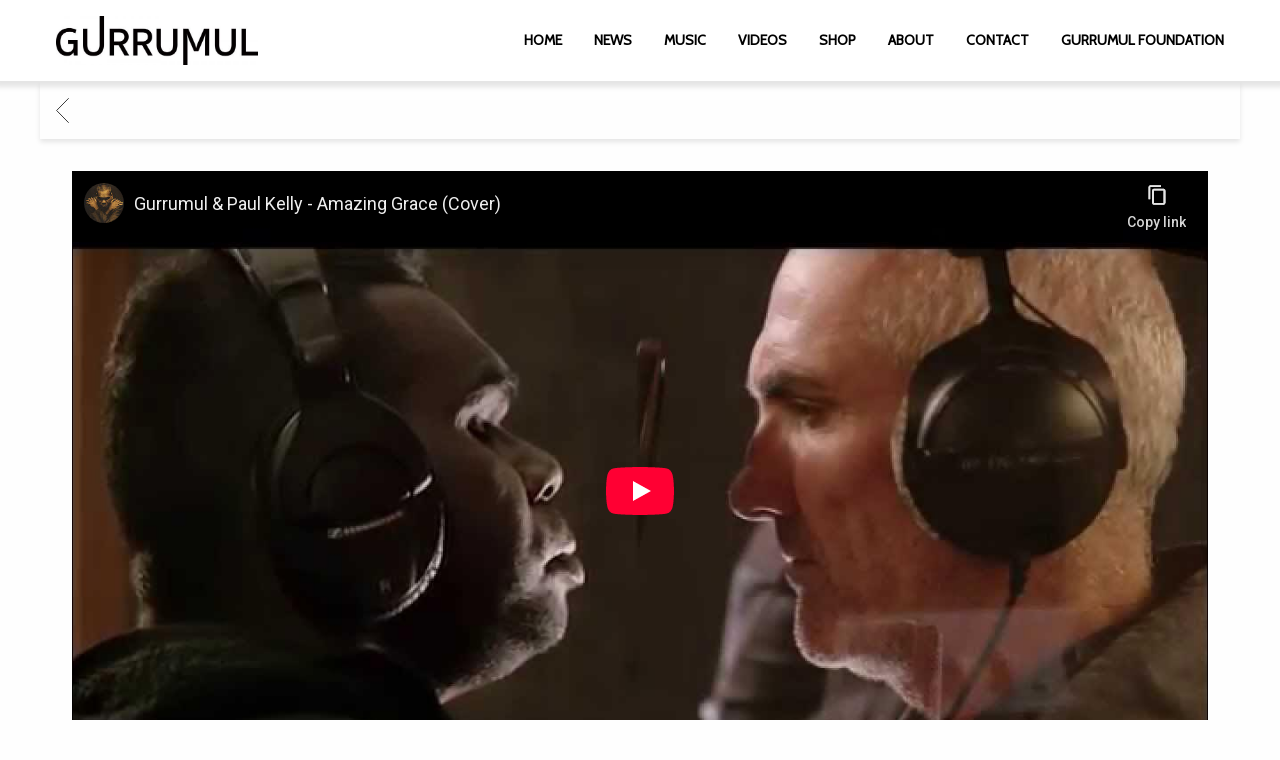

--- FILE ---
content_type: text/html; charset=utf-8
request_url: https://www.youtube-nocookie.com/embed/MVORrx9jIiE?wmode=opaque&controls=&enablejsapi=1&playerapiid=media-youtube-MVORrx9jIiE
body_size: 47265
content:
<!DOCTYPE html><html lang="en" dir="ltr" data-cast-api-enabled="true"><head><meta name="viewport" content="width=device-width, initial-scale=1"><script nonce="YQ3gHgkQ2MjscVgyA_hpIA">if ('undefined' == typeof Symbol || 'undefined' == typeof Symbol.iterator) {delete Array.prototype.entries;}</script><style name="www-roboto" nonce="zQOIAw_Sar-Yq4j0OJKEuA">@font-face{font-family:'Roboto';font-style:normal;font-weight:400;font-stretch:100%;src:url(//fonts.gstatic.com/s/roboto/v48/KFO7CnqEu92Fr1ME7kSn66aGLdTylUAMa3GUBHMdazTgWw.woff2)format('woff2');unicode-range:U+0460-052F,U+1C80-1C8A,U+20B4,U+2DE0-2DFF,U+A640-A69F,U+FE2E-FE2F;}@font-face{font-family:'Roboto';font-style:normal;font-weight:400;font-stretch:100%;src:url(//fonts.gstatic.com/s/roboto/v48/KFO7CnqEu92Fr1ME7kSn66aGLdTylUAMa3iUBHMdazTgWw.woff2)format('woff2');unicode-range:U+0301,U+0400-045F,U+0490-0491,U+04B0-04B1,U+2116;}@font-face{font-family:'Roboto';font-style:normal;font-weight:400;font-stretch:100%;src:url(//fonts.gstatic.com/s/roboto/v48/KFO7CnqEu92Fr1ME7kSn66aGLdTylUAMa3CUBHMdazTgWw.woff2)format('woff2');unicode-range:U+1F00-1FFF;}@font-face{font-family:'Roboto';font-style:normal;font-weight:400;font-stretch:100%;src:url(//fonts.gstatic.com/s/roboto/v48/KFO7CnqEu92Fr1ME7kSn66aGLdTylUAMa3-UBHMdazTgWw.woff2)format('woff2');unicode-range:U+0370-0377,U+037A-037F,U+0384-038A,U+038C,U+038E-03A1,U+03A3-03FF;}@font-face{font-family:'Roboto';font-style:normal;font-weight:400;font-stretch:100%;src:url(//fonts.gstatic.com/s/roboto/v48/KFO7CnqEu92Fr1ME7kSn66aGLdTylUAMawCUBHMdazTgWw.woff2)format('woff2');unicode-range:U+0302-0303,U+0305,U+0307-0308,U+0310,U+0312,U+0315,U+031A,U+0326-0327,U+032C,U+032F-0330,U+0332-0333,U+0338,U+033A,U+0346,U+034D,U+0391-03A1,U+03A3-03A9,U+03B1-03C9,U+03D1,U+03D5-03D6,U+03F0-03F1,U+03F4-03F5,U+2016-2017,U+2034-2038,U+203C,U+2040,U+2043,U+2047,U+2050,U+2057,U+205F,U+2070-2071,U+2074-208E,U+2090-209C,U+20D0-20DC,U+20E1,U+20E5-20EF,U+2100-2112,U+2114-2115,U+2117-2121,U+2123-214F,U+2190,U+2192,U+2194-21AE,U+21B0-21E5,U+21F1-21F2,U+21F4-2211,U+2213-2214,U+2216-22FF,U+2308-230B,U+2310,U+2319,U+231C-2321,U+2336-237A,U+237C,U+2395,U+239B-23B7,U+23D0,U+23DC-23E1,U+2474-2475,U+25AF,U+25B3,U+25B7,U+25BD,U+25C1,U+25CA,U+25CC,U+25FB,U+266D-266F,U+27C0-27FF,U+2900-2AFF,U+2B0E-2B11,U+2B30-2B4C,U+2BFE,U+3030,U+FF5B,U+FF5D,U+1D400-1D7FF,U+1EE00-1EEFF;}@font-face{font-family:'Roboto';font-style:normal;font-weight:400;font-stretch:100%;src:url(//fonts.gstatic.com/s/roboto/v48/KFO7CnqEu92Fr1ME7kSn66aGLdTylUAMaxKUBHMdazTgWw.woff2)format('woff2');unicode-range:U+0001-000C,U+000E-001F,U+007F-009F,U+20DD-20E0,U+20E2-20E4,U+2150-218F,U+2190,U+2192,U+2194-2199,U+21AF,U+21E6-21F0,U+21F3,U+2218-2219,U+2299,U+22C4-22C6,U+2300-243F,U+2440-244A,U+2460-24FF,U+25A0-27BF,U+2800-28FF,U+2921-2922,U+2981,U+29BF,U+29EB,U+2B00-2BFF,U+4DC0-4DFF,U+FFF9-FFFB,U+10140-1018E,U+10190-1019C,U+101A0,U+101D0-101FD,U+102E0-102FB,U+10E60-10E7E,U+1D2C0-1D2D3,U+1D2E0-1D37F,U+1F000-1F0FF,U+1F100-1F1AD,U+1F1E6-1F1FF,U+1F30D-1F30F,U+1F315,U+1F31C,U+1F31E,U+1F320-1F32C,U+1F336,U+1F378,U+1F37D,U+1F382,U+1F393-1F39F,U+1F3A7-1F3A8,U+1F3AC-1F3AF,U+1F3C2,U+1F3C4-1F3C6,U+1F3CA-1F3CE,U+1F3D4-1F3E0,U+1F3ED,U+1F3F1-1F3F3,U+1F3F5-1F3F7,U+1F408,U+1F415,U+1F41F,U+1F426,U+1F43F,U+1F441-1F442,U+1F444,U+1F446-1F449,U+1F44C-1F44E,U+1F453,U+1F46A,U+1F47D,U+1F4A3,U+1F4B0,U+1F4B3,U+1F4B9,U+1F4BB,U+1F4BF,U+1F4C8-1F4CB,U+1F4D6,U+1F4DA,U+1F4DF,U+1F4E3-1F4E6,U+1F4EA-1F4ED,U+1F4F7,U+1F4F9-1F4FB,U+1F4FD-1F4FE,U+1F503,U+1F507-1F50B,U+1F50D,U+1F512-1F513,U+1F53E-1F54A,U+1F54F-1F5FA,U+1F610,U+1F650-1F67F,U+1F687,U+1F68D,U+1F691,U+1F694,U+1F698,U+1F6AD,U+1F6B2,U+1F6B9-1F6BA,U+1F6BC,U+1F6C6-1F6CF,U+1F6D3-1F6D7,U+1F6E0-1F6EA,U+1F6F0-1F6F3,U+1F6F7-1F6FC,U+1F700-1F7FF,U+1F800-1F80B,U+1F810-1F847,U+1F850-1F859,U+1F860-1F887,U+1F890-1F8AD,U+1F8B0-1F8BB,U+1F8C0-1F8C1,U+1F900-1F90B,U+1F93B,U+1F946,U+1F984,U+1F996,U+1F9E9,U+1FA00-1FA6F,U+1FA70-1FA7C,U+1FA80-1FA89,U+1FA8F-1FAC6,U+1FACE-1FADC,U+1FADF-1FAE9,U+1FAF0-1FAF8,U+1FB00-1FBFF;}@font-face{font-family:'Roboto';font-style:normal;font-weight:400;font-stretch:100%;src:url(//fonts.gstatic.com/s/roboto/v48/KFO7CnqEu92Fr1ME7kSn66aGLdTylUAMa3OUBHMdazTgWw.woff2)format('woff2');unicode-range:U+0102-0103,U+0110-0111,U+0128-0129,U+0168-0169,U+01A0-01A1,U+01AF-01B0,U+0300-0301,U+0303-0304,U+0308-0309,U+0323,U+0329,U+1EA0-1EF9,U+20AB;}@font-face{font-family:'Roboto';font-style:normal;font-weight:400;font-stretch:100%;src:url(//fonts.gstatic.com/s/roboto/v48/KFO7CnqEu92Fr1ME7kSn66aGLdTylUAMa3KUBHMdazTgWw.woff2)format('woff2');unicode-range:U+0100-02BA,U+02BD-02C5,U+02C7-02CC,U+02CE-02D7,U+02DD-02FF,U+0304,U+0308,U+0329,U+1D00-1DBF,U+1E00-1E9F,U+1EF2-1EFF,U+2020,U+20A0-20AB,U+20AD-20C0,U+2113,U+2C60-2C7F,U+A720-A7FF;}@font-face{font-family:'Roboto';font-style:normal;font-weight:400;font-stretch:100%;src:url(//fonts.gstatic.com/s/roboto/v48/KFO7CnqEu92Fr1ME7kSn66aGLdTylUAMa3yUBHMdazQ.woff2)format('woff2');unicode-range:U+0000-00FF,U+0131,U+0152-0153,U+02BB-02BC,U+02C6,U+02DA,U+02DC,U+0304,U+0308,U+0329,U+2000-206F,U+20AC,U+2122,U+2191,U+2193,U+2212,U+2215,U+FEFF,U+FFFD;}@font-face{font-family:'Roboto';font-style:normal;font-weight:500;font-stretch:100%;src:url(//fonts.gstatic.com/s/roboto/v48/KFO7CnqEu92Fr1ME7kSn66aGLdTylUAMa3GUBHMdazTgWw.woff2)format('woff2');unicode-range:U+0460-052F,U+1C80-1C8A,U+20B4,U+2DE0-2DFF,U+A640-A69F,U+FE2E-FE2F;}@font-face{font-family:'Roboto';font-style:normal;font-weight:500;font-stretch:100%;src:url(//fonts.gstatic.com/s/roboto/v48/KFO7CnqEu92Fr1ME7kSn66aGLdTylUAMa3iUBHMdazTgWw.woff2)format('woff2');unicode-range:U+0301,U+0400-045F,U+0490-0491,U+04B0-04B1,U+2116;}@font-face{font-family:'Roboto';font-style:normal;font-weight:500;font-stretch:100%;src:url(//fonts.gstatic.com/s/roboto/v48/KFO7CnqEu92Fr1ME7kSn66aGLdTylUAMa3CUBHMdazTgWw.woff2)format('woff2');unicode-range:U+1F00-1FFF;}@font-face{font-family:'Roboto';font-style:normal;font-weight:500;font-stretch:100%;src:url(//fonts.gstatic.com/s/roboto/v48/KFO7CnqEu92Fr1ME7kSn66aGLdTylUAMa3-UBHMdazTgWw.woff2)format('woff2');unicode-range:U+0370-0377,U+037A-037F,U+0384-038A,U+038C,U+038E-03A1,U+03A3-03FF;}@font-face{font-family:'Roboto';font-style:normal;font-weight:500;font-stretch:100%;src:url(//fonts.gstatic.com/s/roboto/v48/KFO7CnqEu92Fr1ME7kSn66aGLdTylUAMawCUBHMdazTgWw.woff2)format('woff2');unicode-range:U+0302-0303,U+0305,U+0307-0308,U+0310,U+0312,U+0315,U+031A,U+0326-0327,U+032C,U+032F-0330,U+0332-0333,U+0338,U+033A,U+0346,U+034D,U+0391-03A1,U+03A3-03A9,U+03B1-03C9,U+03D1,U+03D5-03D6,U+03F0-03F1,U+03F4-03F5,U+2016-2017,U+2034-2038,U+203C,U+2040,U+2043,U+2047,U+2050,U+2057,U+205F,U+2070-2071,U+2074-208E,U+2090-209C,U+20D0-20DC,U+20E1,U+20E5-20EF,U+2100-2112,U+2114-2115,U+2117-2121,U+2123-214F,U+2190,U+2192,U+2194-21AE,U+21B0-21E5,U+21F1-21F2,U+21F4-2211,U+2213-2214,U+2216-22FF,U+2308-230B,U+2310,U+2319,U+231C-2321,U+2336-237A,U+237C,U+2395,U+239B-23B7,U+23D0,U+23DC-23E1,U+2474-2475,U+25AF,U+25B3,U+25B7,U+25BD,U+25C1,U+25CA,U+25CC,U+25FB,U+266D-266F,U+27C0-27FF,U+2900-2AFF,U+2B0E-2B11,U+2B30-2B4C,U+2BFE,U+3030,U+FF5B,U+FF5D,U+1D400-1D7FF,U+1EE00-1EEFF;}@font-face{font-family:'Roboto';font-style:normal;font-weight:500;font-stretch:100%;src:url(//fonts.gstatic.com/s/roboto/v48/KFO7CnqEu92Fr1ME7kSn66aGLdTylUAMaxKUBHMdazTgWw.woff2)format('woff2');unicode-range:U+0001-000C,U+000E-001F,U+007F-009F,U+20DD-20E0,U+20E2-20E4,U+2150-218F,U+2190,U+2192,U+2194-2199,U+21AF,U+21E6-21F0,U+21F3,U+2218-2219,U+2299,U+22C4-22C6,U+2300-243F,U+2440-244A,U+2460-24FF,U+25A0-27BF,U+2800-28FF,U+2921-2922,U+2981,U+29BF,U+29EB,U+2B00-2BFF,U+4DC0-4DFF,U+FFF9-FFFB,U+10140-1018E,U+10190-1019C,U+101A0,U+101D0-101FD,U+102E0-102FB,U+10E60-10E7E,U+1D2C0-1D2D3,U+1D2E0-1D37F,U+1F000-1F0FF,U+1F100-1F1AD,U+1F1E6-1F1FF,U+1F30D-1F30F,U+1F315,U+1F31C,U+1F31E,U+1F320-1F32C,U+1F336,U+1F378,U+1F37D,U+1F382,U+1F393-1F39F,U+1F3A7-1F3A8,U+1F3AC-1F3AF,U+1F3C2,U+1F3C4-1F3C6,U+1F3CA-1F3CE,U+1F3D4-1F3E0,U+1F3ED,U+1F3F1-1F3F3,U+1F3F5-1F3F7,U+1F408,U+1F415,U+1F41F,U+1F426,U+1F43F,U+1F441-1F442,U+1F444,U+1F446-1F449,U+1F44C-1F44E,U+1F453,U+1F46A,U+1F47D,U+1F4A3,U+1F4B0,U+1F4B3,U+1F4B9,U+1F4BB,U+1F4BF,U+1F4C8-1F4CB,U+1F4D6,U+1F4DA,U+1F4DF,U+1F4E3-1F4E6,U+1F4EA-1F4ED,U+1F4F7,U+1F4F9-1F4FB,U+1F4FD-1F4FE,U+1F503,U+1F507-1F50B,U+1F50D,U+1F512-1F513,U+1F53E-1F54A,U+1F54F-1F5FA,U+1F610,U+1F650-1F67F,U+1F687,U+1F68D,U+1F691,U+1F694,U+1F698,U+1F6AD,U+1F6B2,U+1F6B9-1F6BA,U+1F6BC,U+1F6C6-1F6CF,U+1F6D3-1F6D7,U+1F6E0-1F6EA,U+1F6F0-1F6F3,U+1F6F7-1F6FC,U+1F700-1F7FF,U+1F800-1F80B,U+1F810-1F847,U+1F850-1F859,U+1F860-1F887,U+1F890-1F8AD,U+1F8B0-1F8BB,U+1F8C0-1F8C1,U+1F900-1F90B,U+1F93B,U+1F946,U+1F984,U+1F996,U+1F9E9,U+1FA00-1FA6F,U+1FA70-1FA7C,U+1FA80-1FA89,U+1FA8F-1FAC6,U+1FACE-1FADC,U+1FADF-1FAE9,U+1FAF0-1FAF8,U+1FB00-1FBFF;}@font-face{font-family:'Roboto';font-style:normal;font-weight:500;font-stretch:100%;src:url(//fonts.gstatic.com/s/roboto/v48/KFO7CnqEu92Fr1ME7kSn66aGLdTylUAMa3OUBHMdazTgWw.woff2)format('woff2');unicode-range:U+0102-0103,U+0110-0111,U+0128-0129,U+0168-0169,U+01A0-01A1,U+01AF-01B0,U+0300-0301,U+0303-0304,U+0308-0309,U+0323,U+0329,U+1EA0-1EF9,U+20AB;}@font-face{font-family:'Roboto';font-style:normal;font-weight:500;font-stretch:100%;src:url(//fonts.gstatic.com/s/roboto/v48/KFO7CnqEu92Fr1ME7kSn66aGLdTylUAMa3KUBHMdazTgWw.woff2)format('woff2');unicode-range:U+0100-02BA,U+02BD-02C5,U+02C7-02CC,U+02CE-02D7,U+02DD-02FF,U+0304,U+0308,U+0329,U+1D00-1DBF,U+1E00-1E9F,U+1EF2-1EFF,U+2020,U+20A0-20AB,U+20AD-20C0,U+2113,U+2C60-2C7F,U+A720-A7FF;}@font-face{font-family:'Roboto';font-style:normal;font-weight:500;font-stretch:100%;src:url(//fonts.gstatic.com/s/roboto/v48/KFO7CnqEu92Fr1ME7kSn66aGLdTylUAMa3yUBHMdazQ.woff2)format('woff2');unicode-range:U+0000-00FF,U+0131,U+0152-0153,U+02BB-02BC,U+02C6,U+02DA,U+02DC,U+0304,U+0308,U+0329,U+2000-206F,U+20AC,U+2122,U+2191,U+2193,U+2212,U+2215,U+FEFF,U+FFFD;}</style><script name="www-roboto" nonce="YQ3gHgkQ2MjscVgyA_hpIA">if (document.fonts && document.fonts.load) {document.fonts.load("400 10pt Roboto", "E"); document.fonts.load("500 10pt Roboto", "E");}</script><link rel="stylesheet" href="/s/player/b95b0e7a/www-player.css" name="www-player" nonce="zQOIAw_Sar-Yq4j0OJKEuA"><style nonce="zQOIAw_Sar-Yq4j0OJKEuA">html {overflow: hidden;}body {font: 12px Roboto, Arial, sans-serif; background-color: #000; color: #fff; height: 100%; width: 100%; overflow: hidden; position: absolute; margin: 0; padding: 0;}#player {width: 100%; height: 100%;}h1 {text-align: center; color: #fff;}h3 {margin-top: 6px; margin-bottom: 3px;}.player-unavailable {position: absolute; top: 0; left: 0; right: 0; bottom: 0; padding: 25px; font-size: 13px; background: url(/img/meh7.png) 50% 65% no-repeat;}.player-unavailable .message {text-align: left; margin: 0 -5px 15px; padding: 0 5px 14px; border-bottom: 1px solid #888; font-size: 19px; font-weight: normal;}.player-unavailable a {color: #167ac6; text-decoration: none;}</style><script nonce="YQ3gHgkQ2MjscVgyA_hpIA">var ytcsi={gt:function(n){n=(n||"")+"data_";return ytcsi[n]||(ytcsi[n]={tick:{},info:{},gel:{preLoggedGelInfos:[]}})},now:window.performance&&window.performance.timing&&window.performance.now&&window.performance.timing.navigationStart?function(){return window.performance.timing.navigationStart+window.performance.now()}:function(){return(new Date).getTime()},tick:function(l,t,n){var ticks=ytcsi.gt(n).tick;var v=t||ytcsi.now();if(ticks[l]){ticks["_"+l]=ticks["_"+l]||[ticks[l]];ticks["_"+l].push(v)}ticks[l]=
v},info:function(k,v,n){ytcsi.gt(n).info[k]=v},infoGel:function(p,n){ytcsi.gt(n).gel.preLoggedGelInfos.push(p)},setStart:function(t,n){ytcsi.tick("_start",t,n)}};
(function(w,d){function isGecko(){if(!w.navigator)return false;try{if(w.navigator.userAgentData&&w.navigator.userAgentData.brands&&w.navigator.userAgentData.brands.length){var brands=w.navigator.userAgentData.brands;var i=0;for(;i<brands.length;i++)if(brands[i]&&brands[i].brand==="Firefox")return true;return false}}catch(e){setTimeout(function(){throw e;})}if(!w.navigator.userAgent)return false;var ua=w.navigator.userAgent;return ua.indexOf("Gecko")>0&&ua.toLowerCase().indexOf("webkit")<0&&ua.indexOf("Edge")<
0&&ua.indexOf("Trident")<0&&ua.indexOf("MSIE")<0}ytcsi.setStart(w.performance?w.performance.timing.responseStart:null);var isPrerender=(d.visibilityState||d.webkitVisibilityState)=="prerender";var vName=!d.visibilityState&&d.webkitVisibilityState?"webkitvisibilitychange":"visibilitychange";if(isPrerender){var startTick=function(){ytcsi.setStart();d.removeEventListener(vName,startTick)};d.addEventListener(vName,startTick,false)}if(d.addEventListener)d.addEventListener(vName,function(){ytcsi.tick("vc")},
false);if(isGecko()){var isHidden=(d.visibilityState||d.webkitVisibilityState)=="hidden";if(isHidden)ytcsi.tick("vc")}var slt=function(el,t){setTimeout(function(){var n=ytcsi.now();el.loadTime=n;if(el.slt)el.slt()},t)};w.__ytRIL=function(el){if(!el.getAttribute("data-thumb"))if(w.requestAnimationFrame)w.requestAnimationFrame(function(){slt(el,0)});else slt(el,16)}})(window,document);
</script><script nonce="YQ3gHgkQ2MjscVgyA_hpIA">var ytcfg={d:function(){return window.yt&&yt.config_||ytcfg.data_||(ytcfg.data_={})},get:function(k,o){return k in ytcfg.d()?ytcfg.d()[k]:o},set:function(){var a=arguments;if(a.length>1)ytcfg.d()[a[0]]=a[1];else{var k;for(k in a[0])ytcfg.d()[k]=a[0][k]}}};
ytcfg.set({"CLIENT_CANARY_STATE":"none","DEVICE":"cbr\u003dChrome\u0026cbrand\u003dapple\u0026cbrver\u003d131.0.0.0\u0026ceng\u003dWebKit\u0026cengver\u003d537.36\u0026cos\u003dMacintosh\u0026cosver\u003d10_15_7\u0026cplatform\u003dDESKTOP","EVENT_ID":"dUhrafrYLeKp_tcPxffY6Q4","EXPERIMENT_FLAGS":{"ab_det_apm":true,"ab_det_el_h":true,"ab_det_em_inj":true,"ab_l_sig_st":true,"ab_l_sig_st_e":true,"action_companion_center_align_description":true,"allow_skip_networkless":true,"always_send_and_write":true,"att_web_record_metrics":true,"attmusi":true,"c3_enable_button_impression_logging":true,"c3_watch_page_component":true,"cancel_pending_navs":true,"clean_up_manual_attribution_header":true,"config_age_report_killswitch":true,"cow_optimize_idom_compat":true,"csi_config_handling_infra":true,"csi_on_gel":true,"delhi_mweb_colorful_sd":true,"delhi_mweb_colorful_sd_v2":true,"deprecate_csi_has_info":true,"deprecate_pair_servlet_enabled":true,"desktop_sparkles_light_cta_button":true,"disable_cached_masthead_data":true,"disable_child_node_auto_formatted_strings":true,"disable_enf_isd":true,"disable_log_to_visitor_layer":true,"disable_pacf_logging_for_memory_limited_tv":true,"embeds_enable_eid_enforcement_for_youtube":true,"embeds_enable_info_panel_dismissal":true,"embeds_enable_pfp_always_unbranded":true,"embeds_muted_autoplay_sound_fix":true,"embeds_serve_es6_client":true,"embeds_web_nwl_disable_nocookie":true,"embeds_web_updated_shorts_definition_fix":true,"enable_active_view_display_ad_renderer_web_home":true,"enable_ad_disclosure_banner_a11y_fix":true,"enable_chips_shelf_view_model_fully_reactive":true,"enable_client_creator_goal_ticker_bar_revamp":true,"enable_client_only_wiz_direct_reactions":true,"enable_client_sli_logging":true,"enable_client_streamz_web":true,"enable_client_ve_spec":true,"enable_cloud_save_error_popup_after_retry":true,"enable_cookie_reissue_iframe":true,"enable_dai_sdf_h5_preroll":true,"enable_datasync_id_header_in_web_vss_pings":true,"enable_default_mono_cta_migration_web_client":true,"enable_dma_post_enforcement":true,"enable_docked_chat_messages":true,"enable_entity_store_from_dependency_injection":true,"enable_inline_muted_playback_on_web_search":true,"enable_inline_muted_playback_on_web_search_for_vdc":true,"enable_inline_muted_playback_on_web_search_for_vdcb":true,"enable_is_mini_app_page_active_bugfix":true,"enable_live_overlay_feed_in_live_chat":true,"enable_logging_first_user_action_after_game_ready":true,"enable_ltc_param_fetch_from_innertube":true,"enable_masthead_mweb_padding_fix":true,"enable_menu_renderer_button_in_mweb_hclr":true,"enable_mini_app_command_handler_mweb_fix":true,"enable_mini_app_iframe_loaded_logging":true,"enable_mini_guide_downloads_item":true,"enable_mixed_direction_formatted_strings":true,"enable_mweb_livestream_ui_update":true,"enable_mweb_new_caption_language_picker":true,"enable_names_handles_account_switcher":true,"enable_network_request_logging_on_game_events":true,"enable_new_paid_product_placement":true,"enable_obtaining_ppn_query_param":true,"enable_open_in_new_tab_icon_for_short_dr_for_desktop_search":true,"enable_open_yt_content":true,"enable_origin_query_parameter_bugfix":true,"enable_pause_ads_on_ytv_html5":true,"enable_payments_purchase_manager":true,"enable_pdp_icon_prefetch":true,"enable_pl_r_si_fa":true,"enable_place_pivot_url":true,"enable_playable_a11y_label_with_badge_text":true,"enable_pv_screen_modern_text":true,"enable_removing_navbar_title_on_hashtag_page_mweb":true,"enable_resetting_scroll_position_on_flow_change":true,"enable_rta_manager":true,"enable_sdf_companion_h5":true,"enable_sdf_dai_h5_midroll":true,"enable_sdf_h5_endemic_mid_post_roll":true,"enable_sdf_on_h5_unplugged_vod_midroll":true,"enable_sdf_shorts_player_bytes_h5":true,"enable_sdk_performance_network_logging":true,"enable_sending_unwrapped_game_audio_as_serialized_metadata":true,"enable_sfv_effect_pivot_url":true,"enable_shorts_new_carousel":true,"enable_skip_ad_guidance_prompt":true,"enable_skippable_ads_for_unplugged_ad_pod":true,"enable_smearing_expansion_dai":true,"enable_third_party_info":true,"enable_time_out_messages":true,"enable_timeline_view_modern_transcript_fe":true,"enable_video_display_compact_button_group_for_desktop_search":true,"enable_watch_next_pause_autoplay_lact":true,"enable_web_home_top_landscape_image_layout_level_click":true,"enable_web_tiered_gel":true,"enable_window_constrained_buy_flow_dialog":true,"enable_wiz_queue_effect_and_on_init_initial_runs":true,"enable_ypc_spinners":true,"enable_yt_ata_iframe_authuser":true,"export_networkless_options":true,"export_player_version_to_ytconfig":true,"fill_single_video_with_notify_to_lasr":true,"fix_ad_miniplayer_controls_rendering":true,"fix_ads_tracking_for_swf_config_deprecation_mweb":true,"h5_companion_enable_adcpn_macro_substitution_for_click_pings":true,"h5_inplayer_enable_adcpn_macro_substitution_for_click_pings":true,"h5_reset_cache_and_filter_before_update_masthead":true,"hide_channel_creation_title_for_mweb":true,"high_ccv_client_side_caching_h5":true,"html5_log_trigger_events_with_debug_data":true,"html5_ssdai_enable_media_end_cue_range":true,"il_attach_cache_limit":true,"il_use_view_model_logging_context":true,"is_browser_support_for_webcam_streaming":true,"json_condensed_response":true,"kev_adb_pg":true,"kevlar_gel_error_routing":true,"kevlar_watch_cinematics":true,"live_chat_enable_controller_extraction":true,"live_chat_enable_rta_manager":true,"live_chat_increased_min_height":true,"log_click_with_layer_from_element_in_command_handler":true,"log_errors_through_nwl_on_retry":true,"mdx_enable_privacy_disclosure_ui":true,"mdx_load_cast_api_bootstrap_script":true,"medium_progress_bar_modification":true,"migrate_remaining_web_ad_badges_to_innertube":true,"mobile_account_menu_refresh":true,"mweb_a11y_enable_player_controls_invisible_toggle":true,"mweb_account_linking_noapp":true,"mweb_after_render_to_scheduler":true,"mweb_allow_modern_search_suggest_behavior":true,"mweb_animated_actions":true,"mweb_app_upsell_button_direct_to_app":true,"mweb_big_progress_bar":true,"mweb_c3_disable_carve_out":true,"mweb_c3_disable_carve_out_keep_external_links":true,"mweb_c3_enable_adaptive_signals":true,"mweb_c3_endscreen":true,"mweb_c3_endscreen_v2":true,"mweb_c3_library_page_enable_recent_shelf":true,"mweb_c3_remove_web_navigation_endpoint_data":true,"mweb_c3_use_canonical_from_player_response":true,"mweb_cinematic_watch":true,"mweb_command_handler":true,"mweb_delay_watch_initial_data":true,"mweb_disable_searchbar_scroll":true,"mweb_enable_fine_scrubbing_for_recs":true,"mweb_enable_keto_batch_player_fullscreen":true,"mweb_enable_keto_batch_player_progress_bar":true,"mweb_enable_keto_batch_player_tooltips":true,"mweb_enable_lockup_view_model_for_ucp":true,"mweb_enable_mix_panel_title_metadata":true,"mweb_enable_more_drawer":true,"mweb_enable_optional_fullscreen_landscape_locking":true,"mweb_enable_overlay_touch_manager":true,"mweb_enable_premium_carve_out_fix":true,"mweb_enable_refresh_detection":true,"mweb_enable_search_imp":true,"mweb_enable_sequence_signal":true,"mweb_enable_shorts_pivot_button":true,"mweb_enable_shorts_video_preload":true,"mweb_enable_skippables_on_jio_phone":true,"mweb_enable_storyboards":true,"mweb_enable_two_line_title_on_shorts":true,"mweb_enable_varispeed_controller":true,"mweb_enable_warm_channel_requests":true,"mweb_enable_watch_feed_infinite_scroll":true,"mweb_enable_wrapped_unplugged_pause_membership_dialog_renderer":true,"mweb_filter_video_format_in_webfe":true,"mweb_fix_livestream_seeking":true,"mweb_fix_monitor_visibility_after_render":true,"mweb_fix_section_list_continuation_item_renderers":true,"mweb_force_ios_fallback_to_native_control":true,"mweb_fp_auto_fullscreen":true,"mweb_fullscreen_controls":true,"mweb_fullscreen_controls_action_buttons":true,"mweb_fullscreen_watch_system":true,"mweb_home_reactive_shorts":true,"mweb_innertube_search_command":true,"mweb_kaios_enable_autoplay_switch_view_model":true,"mweb_lang_in_html":true,"mweb_like_button_synced_with_entities":true,"mweb_logo_use_home_page_ve":true,"mweb_module_decoration":true,"mweb_native_control_in_faux_fullscreen_shared":true,"mweb_panel_container_inert":true,"mweb_player_control_on_hover":true,"mweb_player_delhi_dtts":true,"mweb_player_settings_use_bottom_sheet":true,"mweb_player_show_previous_next_buttons_in_playlist":true,"mweb_player_skip_no_op_state_changes":true,"mweb_player_user_select_none":true,"mweb_playlist_engagement_panel":true,"mweb_progress_bar_seek_on_mouse_click":true,"mweb_pull_2_full":true,"mweb_pull_2_full_enable_touch_handlers":true,"mweb_schedule_warm_watch_response":true,"mweb_searchbox_legacy_navigation":true,"mweb_see_fewer_shorts":true,"mweb_sheets_ui_refresh":true,"mweb_shorts_comments_panel_id_change":true,"mweb_shorts_early_continuation":true,"mweb_show_ios_smart_banner":true,"mweb_use_server_url_on_startup":true,"mweb_watch_captions_enable_auto_translate":true,"mweb_watch_captions_set_default_size":true,"mweb_watch_stop_scheduler_on_player_response":true,"mweb_watchfeed_big_thumbnails":true,"mweb_yt_searchbox":true,"networkless_logging":true,"no_client_ve_attach_unless_shown":true,"nwl_send_from_memory_when_online":true,"pageid_as_header_web":true,"playback_settings_use_switch_menu":true,"player_controls_autonav_fix":true,"player_controls_skip_double_signal_update":true,"polymer_bad_build_labels":true,"polymer_verifiy_app_state":true,"qoe_send_and_write":true,"remove_chevron_from_ad_disclosure_banner_h5":true,"remove_masthead_channel_banner_on_refresh":true,"remove_slot_id_exited_trigger_for_dai_in_player_slot_expire":true,"replace_client_url_parsing_with_server_signal":true,"service_worker_enabled":true,"service_worker_push_enabled":true,"service_worker_push_home_page_prompt":true,"service_worker_push_watch_page_prompt":true,"shell_load_gcf":true,"shorten_initial_gel_batch_timeout":true,"should_use_yt_voice_endpoint_in_kaios":true,"skip_invalid_ytcsi_ticks":true,"skip_setting_info_in_csi_data_object":true,"smarter_ve_dedupping":true,"speedmaster_no_seek":true,"start_client_gcf_mweb":true,"stop_handling_click_for_non_rendering_overlay_layout":true,"suppress_error_204_logging":true,"synced_panel_scrolling_controller":true,"use_event_time_ms_header":true,"use_fifo_for_networkless":true,"use_player_abuse_bg_library":true,"use_request_time_ms_header":true,"use_session_based_sampling":true,"use_thumbnail_overlay_time_status_renderer_for_live_badge":true,"use_ts_visibilitylogger":true,"vss_final_ping_send_and_write":true,"vss_playback_use_send_and_write":true,"web_adaptive_repeat_ase":true,"web_always_load_chat_support":true,"web_animated_like":true,"web_api_url":true,"web_attributed_string_deep_equal_bugfix":true,"web_autonav_allow_off_by_default":true,"web_button_vm_refactor_disabled":true,"web_c3_log_app_init_finish":true,"web_csi_action_sampling_enabled":true,"web_dedupe_ve_grafting":true,"web_disable_backdrop_filter":true,"web_enable_ab_rsp_cl":true,"web_enable_course_icon_update":true,"web_enable_error_204":true,"web_enable_horizontal_video_attributes_section":true,"web_fix_segmented_like_dislike_undefined":true,"web_gcf_hashes_innertube":true,"web_gel_timeout_cap":true,"web_metadata_carousel_elref_bugfix":true,"web_parent_target_for_sheets":true,"web_persist_server_autonav_state_on_client":true,"web_playback_associated_log_ctt":true,"web_playback_associated_ve":true,"web_prefetch_preload_video":true,"web_progress_bar_draggable":true,"web_resizable_advertiser_banner_on_masthead_safari_fix":true,"web_scheduler_auto_init":true,"web_shorts_just_watched_on_channel_and_pivot_study":true,"web_shorts_just_watched_overlay":true,"web_shorts_pivot_button_view_model_reactive":true,"web_update_panel_visibility_logging_fix":true,"web_video_attribute_view_model_a11y_fix":true,"web_watch_controls_state_signals":true,"web_wiz_attributed_string":true,"web_yt_config_context":true,"webfe_mweb_watch_microdata":true,"webfe_watch_shorts_canonical_url_fix":true,"webpo_exit_on_net_err":true,"wiz_diff_overwritable":true,"wiz_memoize_stamper_items":true,"woffle_used_state_report":true,"wpo_gel_strz":true,"ytcp_paper_tooltip_use_scoped_owner_root":true,"ytidb_clear_embedded_player":true,"H5_async_logging_delay_ms":30000.0,"attention_logging_scroll_throttle":500.0,"autoplay_pause_by_lact_sampling_fraction":0.0,"cinematic_watch_effect_opacity":0.4,"log_window_onerror_fraction":0.1,"speedmaster_playback_rate":2.0,"tv_pacf_logging_sample_rate":0.01,"web_attention_logging_scroll_throttle":500.0,"web_load_prediction_threshold":0.1,"web_navigation_prediction_threshold":0.1,"web_pbj_log_warning_rate":0.0,"web_system_health_fraction":0.01,"ytidb_transaction_ended_event_rate_limit":0.02,"active_time_update_interval_ms":10000,"att_init_delay":500,"autoplay_pause_by_lact_sec":0,"botguard_async_snapshot_timeout_ms":3000,"check_navigator_accuracy_timeout_ms":0,"cinematic_watch_css_filter_blur_strength":40,"cinematic_watch_fade_out_duration":500,"close_webview_delay_ms":100,"cloud_save_game_data_rate_limit_ms":3000,"compression_disable_point":10,"custom_active_view_tos_timeout_ms":3600000,"embeds_widget_poll_interval_ms":0,"gel_min_batch_size":3,"gel_queue_timeout_max_ms":60000,"get_async_timeout_ms":60000,"hide_cta_for_home_web_video_ads_animate_in_time":2,"html5_byterate_soft_cap":0,"initial_gel_batch_timeout":2000,"max_body_size_to_compress":500000,"max_prefetch_window_sec_for_livestream_optimization":10,"min_prefetch_offset_sec_for_livestream_optimization":20,"mini_app_container_iframe_src_update_delay_ms":0,"multiple_preview_news_duration_time":11000,"mweb_c3_toast_duration_ms":5000,"mweb_deep_link_fallback_timeout_ms":10000,"mweb_delay_response_received_actions":100,"mweb_fp_dpad_rate_limit_ms":0,"mweb_fp_dpad_watch_title_clamp_lines":0,"mweb_history_manager_cache_size":100,"mweb_ios_fullscreen_playback_transition_delay_ms":500,"mweb_ios_fullscreen_system_pause_epilson_ms":0,"mweb_override_response_store_expiration_ms":0,"mweb_shorts_early_continuation_trigger_threshold":4,"mweb_w2w_max_age_seconds":0,"mweb_watch_captions_default_size":2,"neon_dark_launch_gradient_count":0,"network_polling_interval":30000,"play_click_interval_ms":30000,"play_ping_interval_ms":10000,"prefetch_comments_ms_after_video":0,"send_config_hash_timer":0,"service_worker_push_logged_out_prompt_watches":-1,"service_worker_push_prompt_cap":-1,"service_worker_push_prompt_delay_microseconds":3888000000000,"show_mini_app_ad_frequency_cap_ms":300000,"slow_compressions_before_abandon_count":4,"speedmaster_cancellation_movement_dp":10,"speedmaster_touch_activation_ms":500,"web_attention_logging_throttle":500,"web_foreground_heartbeat_interval_ms":28000,"web_gel_debounce_ms":10000,"web_logging_max_batch":100,"web_max_tracing_events":50,"web_tracing_session_replay":0,"wil_icon_max_concurrent_fetches":9999,"ytidb_remake_db_retries":3,"ytidb_reopen_db_retries":3,"WebClientReleaseProcessCritical__youtube_embeds_client_version_override":"","WebClientReleaseProcessCritical__youtube_embeds_web_client_version_override":"","WebClientReleaseProcessCritical__youtube_mweb_client_version_override":"","debug_forced_internalcountrycode":"","embeds_web_synth_ch_headers_banned_urls_regex":"","enable_web_media_service":"DISABLED","il_payload_scraping":"","live_chat_unicode_emoji_json_url":"https://www.gstatic.com/youtube/img/emojis/emojis-svg-9.json","mweb_deep_link_feature_tag_suffix":"11268432","mweb_enable_shorts_innertube_player_prefetch_trigger":"NONE","mweb_fp_dpad":"home,search,browse,channel,create_channel,experiments,settings,trending,oops,404,paid_memberships,sponsorship,premium,shorts","mweb_fp_dpad_linear_navigation":"","mweb_fp_dpad_linear_navigation_visitor":"","mweb_fp_dpad_visitor":"","mweb_preload_video_by_player_vars":"","mweb_sign_in_button_style":"STYLE_SUGGESTIVE_AVATAR","place_pivot_triggering_container_alternate":"","place_pivot_triggering_counterfactual_container_alternate":"","search_ui_mweb_searchbar_restyle":"DEFAULT","service_worker_push_force_notification_prompt_tag":"1","service_worker_scope":"/","suggest_exp_str":"","web_client_version_override":"","kevlar_command_handler_command_banlist":[],"mini_app_ids_without_game_ready":["UgkxHHtsak1SC8mRGHMZewc4HzeAY3yhPPmJ","Ugkx7OgzFqE6z_5Mtf4YsotGfQNII1DF_RBm"],"web_op_signal_type_banlist":[],"web_tracing_enabled_spans":["event","command"]},"GAPI_HINT_PARAMS":"m;/_/scs/abc-static/_/js/k\u003dgapi.gapi.en.FZb77tO2YW4.O/d\u003d1/rs\u003dAHpOoo8lqavmo6ayfVxZovyDiP6g3TOVSQ/m\u003d__features__","GAPI_HOST":"https://apis.google.com","GAPI_LOCALE":"en_US","GL":"US","HL":"en","HTML_DIR":"ltr","HTML_LANG":"en","INNERTUBE_API_KEY":"AIzaSyAO_FJ2SlqU8Q4STEHLGCilw_Y9_11qcW8","INNERTUBE_API_VERSION":"v1","INNERTUBE_CLIENT_NAME":"WEB_EMBEDDED_PLAYER","INNERTUBE_CLIENT_VERSION":"1.20260116.01.00","INNERTUBE_CONTEXT":{"client":{"hl":"en","gl":"US","remoteHost":"3.129.72.42","deviceMake":"Apple","deviceModel":"","visitorData":"CgtveGUzbHpsT0tvcyj1kK3LBjIKCgJVUxIEGgAgag%3D%3D","userAgent":"Mozilla/5.0 (Macintosh; Intel Mac OS X 10_15_7) AppleWebKit/537.36 (KHTML, like Gecko) Chrome/131.0.0.0 Safari/537.36; ClaudeBot/1.0; +claudebot@anthropic.com),gzip(gfe)","clientName":"WEB_EMBEDDED_PLAYER","clientVersion":"1.20260116.01.00","osName":"Macintosh","osVersion":"10_15_7","originalUrl":"https://www.youtube-nocookie.com/embed/MVORrx9jIiE?wmode\u003dopaque\u0026controls\u0026enablejsapi\u003d1\u0026playerapiid\u003dmedia-youtube-MVORrx9jIiE","platform":"DESKTOP","clientFormFactor":"UNKNOWN_FORM_FACTOR","configInfo":{"appInstallData":"[base64]"},"browserName":"Chrome","browserVersion":"131.0.0.0","acceptHeader":"text/html,application/xhtml+xml,application/xml;q\u003d0.9,image/webp,image/apng,*/*;q\u003d0.8,application/signed-exchange;v\u003db3;q\u003d0.9","deviceExperimentId":"ChxOelU1TmpJME5EZzJORE13TXpFM01qSTNPUT09EPWQrcsGGPWQrcsG","rolloutToken":"CKWl46PUy8ubnAEQq_Sak5SSkgMYq_Sak5SSkgM%3D"},"user":{"lockedSafetyMode":false},"request":{"useSsl":true},"clickTracking":{"clickTrackingParams":"IhMIuueak5SSkgMV4pT/BB3FOzbt"},"thirdParty":{"embeddedPlayerContext":{"embeddedPlayerEncryptedContext":"AD5ZzFRUOh8XvMZQGlKBK0SQthKysqjEPa2uEWKaC_VZ3Kcm1ngOsiV-5mNQK9bQeSPlNOGFzVfQh_GNpeh8jeQTi6nuzZhc01-iky1iTipSvN2_5k_Ahh9re6CLFZBSNg1x","ancestorOriginsSupported":false}}},"INNERTUBE_CONTEXT_CLIENT_NAME":56,"INNERTUBE_CONTEXT_CLIENT_VERSION":"1.20260116.01.00","INNERTUBE_CONTEXT_GL":"US","INNERTUBE_CONTEXT_HL":"en","LATEST_ECATCHER_SERVICE_TRACKING_PARAMS":{"client.name":"WEB_EMBEDDED_PLAYER","client.jsfeat":"2021"},"LOGGED_IN":false,"PAGE_BUILD_LABEL":"youtube.embeds.web_20260116_01_RC00","PAGE_CL":856990104,"SERVER_NAME":"WebFE","VISITOR_DATA":"CgtveGUzbHpsT0tvcyj1kK3LBjIKCgJVUxIEGgAgag%3D%3D","WEB_PLAYER_CONTEXT_CONFIGS":{"WEB_PLAYER_CONTEXT_CONFIG_ID_EMBEDDED_PLAYER":{"rootElementId":"movie_player","jsUrl":"/s/player/b95b0e7a/player_ias.vflset/en_US/base.js","cssUrl":"/s/player/b95b0e7a/www-player.css","contextId":"WEB_PLAYER_CONTEXT_CONFIG_ID_EMBEDDED_PLAYER","eventLabel":"embedded","contentRegion":"US","hl":"en_US","hostLanguage":"en","innertubeApiKey":"AIzaSyAO_FJ2SlqU8Q4STEHLGCilw_Y9_11qcW8","innertubeApiVersion":"v1","innertubeContextClientVersion":"1.20260116.01.00","device":{"brand":"apple","model":"","browser":"Chrome","browserVersion":"131.0.0.0","os":"Macintosh","osVersion":"10_15_7","platform":"DESKTOP","interfaceName":"WEB_EMBEDDED_PLAYER","interfaceVersion":"1.20260116.01.00"},"serializedExperimentIds":"24004644,51010235,51063643,51098299,51204329,51222973,51340662,51349914,51353393,51366423,51389629,51404808,51404810,51425031,51459424,51484222,51490331,51500051,51505436,51530495,51534669,51560386,51565115,51566373,51578632,51583568,51583821,51585555,51586118,51603623,51605258,51605395,51611457,51615066,51620866,51621065,51622845,51626155,51632249,51637029,51638932,51648336,51653718,51656216,51666850,51672162,51681662,51683502,51684302,51684307,51691590,51693511,51693995,51696107,51696619,51697032,51700777,51704637,51705183,51705185,51709243,51711227,51711267,51711298,51712601,51713237,51714463,51717189,51717474,51719095,51719411,51719591,51719627,51729218,51735451,51737134,51738919,51741220,51742828,51742876,51744562","serializedExperimentFlags":"H5_async_logging_delay_ms\u003d30000.0\u0026PlayerWeb__h5_enable_advisory_rating_restrictions\u003dtrue\u0026a11y_h5_associate_survey_question\u003dtrue\u0026ab_det_apm\u003dtrue\u0026ab_det_el_h\u003dtrue\u0026ab_det_em_inj\u003dtrue\u0026ab_l_sig_st\u003dtrue\u0026ab_l_sig_st_e\u003dtrue\u0026action_companion_center_align_description\u003dtrue\u0026ad_pod_disable_companion_persist_ads_quality\u003dtrue\u0026add_stmp_logs_for_voice_boost\u003dtrue\u0026allow_autohide_on_paused_videos\u003dtrue\u0026allow_drm_override\u003dtrue\u0026allow_live_autoplay\u003dtrue\u0026allow_poltergust_autoplay\u003dtrue\u0026allow_skip_networkless\u003dtrue\u0026allow_vp9_1080p_mq_enc\u003dtrue\u0026always_cache_redirect_endpoint\u003dtrue\u0026always_send_and_write\u003dtrue\u0026annotation_module_vast_cards_load_logging_fraction\u003d0.0\u0026assign_drm_family_by_format\u003dtrue\u0026att_web_record_metrics\u003dtrue\u0026attention_logging_scroll_throttle\u003d500.0\u0026attmusi\u003dtrue\u0026autoplay_time\u003d10000\u0026autoplay_time_for_fullscreen\u003d-1\u0026autoplay_time_for_music_content\u003d-1\u0026bg_vm_reinit_threshold\u003d7200000\u0026blocked_packages_for_sps\u003d[]\u0026botguard_async_snapshot_timeout_ms\u003d3000\u0026captions_url_add_ei\u003dtrue\u0026check_navigator_accuracy_timeout_ms\u003d0\u0026clean_up_manual_attribution_header\u003dtrue\u0026compression_disable_point\u003d10\u0026cow_optimize_idom_compat\u003dtrue\u0026csi_config_handling_infra\u003dtrue\u0026csi_on_gel\u003dtrue\u0026custom_active_view_tos_timeout_ms\u003d3600000\u0026dash_manifest_version\u003d5\u0026debug_bandaid_hostname\u003d\u0026debug_bandaid_port\u003d0\u0026debug_sherlog_username\u003d\u0026delhi_fast_follow_autonav_toggle\u003dtrue\u0026delhi_modern_player_default_thumbnail_percentage\u003d0.0\u0026delhi_modern_player_faster_autohide_delay_ms\u003d2000\u0026delhi_modern_player_pause_thumbnail_percentage\u003d0.6\u0026delhi_modern_web_player_blending_mode\u003d\u0026delhi_modern_web_player_disable_frosted_glass\u003dtrue\u0026delhi_modern_web_player_horizontal_volume_controls\u003dtrue\u0026delhi_modern_web_player_lhs_volume_controls\u003dtrue\u0026delhi_modern_web_player_responsive_compact_controls_threshold\u003d0\u0026deprecate_22\u003dtrue\u0026deprecate_csi_has_info\u003dtrue\u0026deprecate_delay_ping\u003dtrue\u0026deprecate_pair_servlet_enabled\u003dtrue\u0026desktop_sparkles_light_cta_button\u003dtrue\u0026disable_av1_setting\u003dtrue\u0026disable_branding_context\u003dtrue\u0026disable_cached_masthead_data\u003dtrue\u0026disable_channel_id_check_for_suspended_channels\u003dtrue\u0026disable_child_node_auto_formatted_strings\u003dtrue\u0026disable_enf_isd\u003dtrue\u0026disable_lifa_for_supex_users\u003dtrue\u0026disable_log_to_visitor_layer\u003dtrue\u0026disable_mdx_connection_in_mdx_module_for_music_web\u003dtrue\u0026disable_pacf_logging_for_memory_limited_tv\u003dtrue\u0026disable_reduced_fullscreen_autoplay_countdown_for_minors\u003dtrue\u0026disable_reel_item_watch_format_filtering\u003dtrue\u0026disable_threegpp_progressive_formats\u003dtrue\u0026disable_touch_events_on_skip_button\u003dtrue\u0026edge_encryption_fill_primary_key_version\u003dtrue\u0026embeds_enable_info_panel_dismissal\u003dtrue\u0026embeds_enable_move_set_center_crop_to_public\u003dtrue\u0026embeds_enable_per_video_embed_config\u003dtrue\u0026embeds_enable_pfp_always_unbranded\u003dtrue\u0026embeds_web_lite_mode\u003d1\u0026embeds_web_nwl_disable_nocookie\u003dtrue\u0026embeds_web_synth_ch_headers_banned_urls_regex\u003d\u0026enable_active_view_display_ad_renderer_web_home\u003dtrue\u0026enable_active_view_lr_shorts_video\u003dtrue\u0026enable_active_view_web_shorts_video\u003dtrue\u0026enable_ad_cpn_macro_substitution_for_click_pings\u003dtrue\u0026enable_ad_disclosure_banner_a11y_fix\u003dtrue\u0026enable_app_promo_endcap_eml_on_tablet\u003dtrue\u0026enable_batched_cross_device_pings_in_gel_fanout\u003dtrue\u0026enable_cast_for_web_unplugged\u003dtrue\u0026enable_cast_on_music_web\u003dtrue\u0026enable_cipher_for_manifest_urls\u003dtrue\u0026enable_cleanup_masthead_autoplay_hack_fix\u003dtrue\u0026enable_client_creator_goal_ticker_bar_revamp\u003dtrue\u0026enable_client_only_wiz_direct_reactions\u003dtrue\u0026enable_client_page_id_header_for_first_party_pings\u003dtrue\u0026enable_client_sli_logging\u003dtrue\u0026enable_client_ve_spec\u003dtrue\u0026enable_cookie_reissue_iframe\u003dtrue\u0026enable_cta_banner_on_unplugged_lr\u003dtrue\u0026enable_custom_playhead_parsing\u003dtrue\u0026enable_dai_sdf_h5_preroll\u003dtrue\u0026enable_datasync_id_header_in_web_vss_pings\u003dtrue\u0026enable_default_mono_cta_migration_web_client\u003dtrue\u0026enable_dsa_ad_badge_for_action_endcap_on_android\u003dtrue\u0026enable_dsa_ad_badge_for_action_endcap_on_ios\u003dtrue\u0026enable_entity_store_from_dependency_injection\u003dtrue\u0026enable_error_corrections_infocard_web_client\u003dtrue\u0026enable_error_corrections_infocards_icon_web\u003dtrue\u0026enable_inline_muted_playback_on_web_search\u003dtrue\u0026enable_inline_muted_playback_on_web_search_for_vdc\u003dtrue\u0026enable_inline_muted_playback_on_web_search_for_vdcb\u003dtrue\u0026enable_kabuki_comments_on_shorts\u003ddisabled\u0026enable_live_overlay_feed_in_live_chat\u003dtrue\u0026enable_ltc_param_fetch_from_innertube\u003dtrue\u0026enable_mixed_direction_formatted_strings\u003dtrue\u0026enable_modern_skip_button_on_web\u003dtrue\u0026enable_mweb_livestream_ui_update\u003dtrue\u0026enable_new_paid_product_placement\u003dtrue\u0026enable_open_in_new_tab_icon_for_short_dr_for_desktop_search\u003dtrue\u0026enable_out_of_stock_text_all_surfaces\u003dtrue\u0026enable_paid_content_overlay_bugfix\u003dtrue\u0026enable_pause_ads_on_ytv_html5\u003dtrue\u0026enable_pl_r_si_fa\u003dtrue\u0026enable_policy_based_hqa_filter_in_watch_server\u003dtrue\u0026enable_progres_commands_lr_feeds\u003dtrue\u0026enable_publishing_region_param_in_sus\u003dtrue\u0026enable_pv_screen_modern_text\u003dtrue\u0026enable_rpr_token_on_ltl_lookup\u003dtrue\u0026enable_sdf_companion_h5\u003dtrue\u0026enable_sdf_dai_h5_midroll\u003dtrue\u0026enable_sdf_h5_endemic_mid_post_roll\u003dtrue\u0026enable_sdf_on_h5_unplugged_vod_midroll\u003dtrue\u0026enable_sdf_shorts_player_bytes_h5\u003dtrue\u0026enable_server_driven_abr\u003dtrue\u0026enable_server_driven_abr_for_backgroundable\u003dtrue\u0026enable_server_driven_abr_url_generation\u003dtrue\u0026enable_server_driven_readahead\u003dtrue\u0026enable_skip_ad_guidance_prompt\u003dtrue\u0026enable_skip_to_next_messaging\u003dtrue\u0026enable_skippable_ads_for_unplugged_ad_pod\u003dtrue\u0026enable_smart_skip_player_controls_shown_on_web\u003dtrue\u0026enable_smart_skip_player_controls_shown_on_web_increased_triggering_sensitivity\u003dtrue\u0026enable_smart_skip_speedmaster_on_web\u003dtrue\u0026enable_smearing_expansion_dai\u003dtrue\u0026enable_split_screen_ad_baseline_experience_endemic_live_h5\u003dtrue\u0026enable_third_party_info\u003dtrue\u0026enable_to_call_playready_backend_directly\u003dtrue\u0026enable_unified_action_endcap_on_web\u003dtrue\u0026enable_video_display_compact_button_group_for_desktop_search\u003dtrue\u0026enable_voice_boost_feature\u003dtrue\u0026enable_vp9_appletv5_on_server\u003dtrue\u0026enable_watch_server_rejected_formats_logging\u003dtrue\u0026enable_web_home_top_landscape_image_layout_level_click\u003dtrue\u0026enable_web_media_session_metadata_fix\u003dtrue\u0026enable_web_premium_varispeed_upsell\u003dtrue\u0026enable_web_tiered_gel\u003dtrue\u0026enable_wiz_queue_effect_and_on_init_initial_runs\u003dtrue\u0026enable_yt_ata_iframe_authuser\u003dtrue\u0026enable_ytv_csdai_vp9\u003dtrue\u0026export_networkless_options\u003dtrue\u0026export_player_version_to_ytconfig\u003dtrue\u0026fill_live_request_config_in_ustreamer_config\u003dtrue\u0026fill_single_video_with_notify_to_lasr\u003dtrue\u0026filter_vb_without_non_vb_equivalents\u003dtrue\u0026filter_vp9_for_live_dai\u003dtrue\u0026fix_ad_miniplayer_controls_rendering\u003dtrue\u0026fix_ads_tracking_for_swf_config_deprecation_mweb\u003dtrue\u0026fix_h5_toggle_button_a11y\u003dtrue\u0026fix_survey_color_contrast_on_destop\u003dtrue\u0026fix_toggle_button_role_for_ad_components\u003dtrue\u0026fresca_polling_delay_override\u003d0\u0026gab_return_sabr_ssdai_config\u003dtrue\u0026gel_min_batch_size\u003d3\u0026gel_queue_timeout_max_ms\u003d60000\u0026gvi_channel_client_screen\u003dtrue\u0026h5_companion_enable_adcpn_macro_substitution_for_click_pings\u003dtrue\u0026h5_enable_ad_mbs\u003dtrue\u0026h5_inplayer_enable_adcpn_macro_substitution_for_click_pings\u003dtrue\u0026h5_reset_cache_and_filter_before_update_masthead\u003dtrue\u0026heatseeker_decoration_threshold\u003d0.0\u0026hfr_dropped_framerate_fallback_threshold\u003d0\u0026hide_cta_for_home_web_video_ads_animate_in_time\u003d2\u0026high_ccv_client_side_caching_h5\u003dtrue\u0026hls_use_new_codecs_string_api\u003dtrue\u0026html5_ad_timeout_ms\u003d0\u0026html5_adaptation_step_count\u003d0\u0026html5_ads_preroll_lock_timeout_delay_ms\u003d15000\u0026html5_allow_multiview_tile_preload\u003dtrue\u0026html5_allow_preloading_with_idle_only_network_for_sabr\u003dtrue\u0026html5_allow_video_keyframe_without_audio\u003dtrue\u0026html5_apply_constraints_in_client_for_sabr\u003dtrue\u0026html5_apply_min_failures\u003dtrue\u0026html5_apply_start_time_within_ads_for_ssdai_transitions\u003dtrue\u0026html5_atr_disable_force_fallback\u003dtrue\u0026html5_att_playback_timeout_ms\u003d30000\u0026html5_attach_num_random_bytes_to_bandaid\u003d0\u0026html5_attach_po_token_to_bandaid\u003dtrue\u0026html5_autonav_cap_idle_secs\u003d0\u0026html5_autonav_quality_cap\u003d720\u0026html5_autoplay_default_quality_cap\u003d0\u0026html5_auxiliary_estimate_weight\u003d0.0\u0026html5_av1_ordinal_cap\u003d0\u0026html5_bandaid_attach_content_po_token\u003dtrue\u0026html5_block_pip_safari_delay\u003d0\u0026html5_bypass_contention_secs\u003d0.0\u0026html5_byterate_soft_cap\u003d0\u0026html5_check_for_idle_network_interval_ms\u003d1000\u0026html5_chipset_soft_cap\u003d8192\u0026html5_clamp_invalid_seek_to_min_seekable_time\u003dtrue\u0026html5_consume_all_buffered_bytes_one_poll\u003dtrue\u0026html5_continuous_goodput_probe_interval_ms\u003d0\u0026html5_d6de4_cloud_project_number\u003d868618676952\u0026html5_d6de4_defer_timeout_ms\u003d0\u0026html5_debug_data_log_probability\u003d0.0\u0026html5_decode_to_texture_cap\u003dtrue\u0026html5_default_ad_gain\u003d0.5\u0026html5_default_av1_threshold\u003d0\u0026html5_default_quality_cap\u003d0\u0026html5_defer_fetch_att_ms\u003d0\u0026html5_delayed_retry_count\u003d1\u0026html5_delayed_retry_delay_ms\u003d5000\u0026html5_deprecate_adservice\u003dtrue\u0026html5_deprecate_manifestful_fallback\u003dtrue\u0026html5_deprecate_video_tag_pool\u003dtrue\u0026html5_desktop_vr180_allow_panning\u003dtrue\u0026html5_df_downgrade_thresh\u003d0.6\u0026html5_disable_bandwidth_cofactors_for_sabr_live\u003dtrue\u0026html5_disable_client_autonav_cap_for_onesie\u003dtrue\u0026html5_disable_loop_range_for_shorts_ads\u003dtrue\u0026html5_disable_move_pssh_to_moov\u003dtrue\u0026html5_disable_non_contiguous\u003dtrue\u0026html5_disable_peak_shave_for_onesie\u003dtrue\u0026html5_disable_ustreamer_constraint_for_sabr\u003dtrue\u0026html5_disable_web_safari_dai\u003dtrue\u0026html5_displayed_frame_rate_downgrade_threshold\u003d45\u0026html5_drm_byterate_soft_cap\u003d0\u0026html5_drm_check_all_key_error_states\u003dtrue\u0026html5_drm_cpi_license_key\u003dtrue\u0026html5_drm_live_byterate_soft_cap\u003d0\u0026html5_early_media_for_sharper_shorts\u003dtrue\u0026html5_enable_ac3\u003dtrue\u0026html5_enable_audio_track_stickiness\u003dtrue\u0026html5_enable_audio_track_stickiness_phase_two\u003dtrue\u0026html5_enable_caption_changes_for_mosaic\u003dtrue\u0026html5_enable_composite_embargo\u003dtrue\u0026html5_enable_d6de4\u003dtrue\u0026html5_enable_d6de4_cold_start_and_error\u003dtrue\u0026html5_enable_d6de4_idle_priority_job\u003dtrue\u0026html5_enable_drc\u003dtrue\u0026html5_enable_drc_toggle_api\u003dtrue\u0026html5_enable_eac3\u003dtrue\u0026html5_enable_embedded_player_visibility_signals\u003dtrue\u0026html5_enable_oduc\u003dtrue\u0026html5_enable_sabr_format_selection\u003dtrue\u0026html5_enable_sabr_from_watch_server\u003dtrue\u0026html5_enable_sabr_host_fallback\u003dtrue\u0026html5_enable_sabr_vod_streaming_xhr\u003dtrue\u0026html5_enable_server_driven_request_cancellation\u003dtrue\u0026html5_enable_sps_retry_backoff_metadata_requests\u003dtrue\u0026html5_enable_ssdai_transition_with_only_enter_cuerange\u003dtrue\u0026html5_enable_triggering_cuepoint_for_slot\u003dtrue\u0026html5_enable_tvos_dash\u003dtrue\u0026html5_enable_tvos_encrypted_vp9\u003dtrue\u0026html5_enable_widevine_for_alc\u003dtrue\u0026html5_enable_widevine_for_fast_linear\u003dtrue\u0026html5_encourage_array_coalescing\u003dtrue\u0026html5_fill_default_mosaic_audio_track_id\u003dtrue\u0026html5_fix_multi_audio_offline_playback\u003dtrue\u0026html5_fixed_media_duration_for_request\u003d0\u0026html5_flush_index_on_updated_timestamp_offset\u003dtrue\u0026html5_force_sabr_from_watch_server_for_dfss\u003dtrue\u0026html5_forward_click_tracking_params_on_reload\u003dtrue\u0026html5_gapless_ad_autoplay_on_video_to_ad_only\u003dtrue\u0026html5_gapless_ended_transition_buffer_ms\u003d200\u0026html5_gapless_handoff_close_end_long_rebuffer_cfl\u003dtrue\u0026html5_gapless_handoff_close_end_long_rebuffer_delay_ms\u003d0\u0026html5_gapless_loop_seek_offset_in_milli\u003d0\u0026html5_gapless_slow_seek_cfl\u003dtrue\u0026html5_gapless_slow_seek_delay_ms\u003d0\u0026html5_gapless_slow_start_delay_ms\u003d0\u0026html5_generate_content_po_token\u003dtrue\u0026html5_generate_session_po_token\u003dtrue\u0026html5_gl_fps_threshold\u003d0\u0026html5_hard_cap_max_vertical_resolution_for_shorts\u003d0\u0026html5_hdcp_probing_stream_url\u003d\u0026html5_head_miss_secs\u003d0.0\u0026html5_hfr_quality_cap\u003d0\u0026html5_high_res_logging_percent\u003d1.0\u0026html5_high_res_seek_logging\u003dtrue\u0026html5_hopeless_secs\u003d0\u0026html5_huli_ssdai_use_playback_state\u003dtrue\u0026html5_idle_rate_limit_ms\u003d0\u0026html5_ignore_partial_segment_from_live_readahead\u003dtrue\u0026html5_ignore_sabrseek_during_adskip\u003dtrue\u0026html5_innertube_heartbeats_for_fairplay\u003dtrue\u0026html5_innertube_heartbeats_for_playready\u003dtrue\u0026html5_innertube_heartbeats_for_widevine\u003dtrue\u0026html5_jumbo_mobile_subsegment_readahead_target\u003d3.0\u0026html5_jumbo_ull_nonstreaming_mffa_ms\u003d4000\u0026html5_jumbo_ull_subsegment_readahead_target\u003d1.3\u0026html5_kabuki_drm_live_51_default_off\u003dtrue\u0026html5_license_constraint_delay\u003d5000\u0026html5_live_abr_head_miss_fraction\u003d0.0\u0026html5_live_abr_repredict_fraction\u003d0.0\u0026html5_live_chunk_readahead_proxima_override\u003d0\u0026html5_live_low_latency_bandwidth_window\u003d0.0\u0026html5_live_normal_latency_bandwidth_window\u003d0.0\u0026html5_live_quality_cap\u003d0\u0026html5_live_ultra_low_latency_bandwidth_window\u003d0.0\u0026html5_liveness_drift_chunk_override\u003d0\u0026html5_liveness_drift_proxima_override\u003d0\u0026html5_log_audio_abr\u003dtrue\u0026html5_log_experiment_id_from_player_response_to_ctmp\u003d\u0026html5_log_first_ssdai_requests_killswitch\u003dtrue\u0026html5_log_rebuffer_events\u003d5\u0026html5_log_trigger_events_with_debug_data\u003dtrue\u0026html5_log_vss_extra_lr_cparams_freq\u003d\u0026html5_long_rebuffer_jiggle_cmt_delay_ms\u003d0\u0026html5_long_rebuffer_threshold_ms\u003d30000\u0026html5_manifestless_unplugged\u003dtrue\u0026html5_manifestless_vp9_otf\u003dtrue\u0026html5_max_buffer_health_for_downgrade_prop\u003d0.0\u0026html5_max_buffer_health_for_downgrade_secs\u003d0.0\u0026html5_max_byterate\u003d0\u0026html5_max_discontinuity_rewrite_count\u003d0\u0026html5_max_drift_per_track_secs\u003d0.0\u0026html5_max_headm_for_streaming_xhr\u003d0\u0026html5_max_live_dvr_window_plus_margin_secs\u003d46800.0\u0026html5_max_quality_sel_upgrade\u003d0\u0026html5_max_redirect_response_length\u003d8192\u0026html5_max_selectable_quality_ordinal\u003d0\u0026html5_max_vertical_resolution\u003d0\u0026html5_maximum_readahead_seconds\u003d0.0\u0026html5_media_fullscreen\u003dtrue\u0026html5_media_time_weight_prop\u003d0.0\u0026html5_min_failures_to_delay_retry\u003d3\u0026html5_min_media_duration_for_append_prop\u003d0.0\u0026html5_min_media_duration_for_cabr_slice\u003d0.01\u0026html5_min_playback_advance_for_steady_state_secs\u003d0\u0026html5_min_quality_ordinal\u003d0\u0026html5_min_readbehind_cap_secs\u003d60\u0026html5_min_readbehind_secs\u003d0\u0026html5_min_seconds_between_format_selections\u003d0.0\u0026html5_min_selectable_quality_ordinal\u003d0\u0026html5_min_startup_buffered_media_duration_for_live_secs\u003d0.0\u0026html5_min_startup_buffered_media_duration_secs\u003d1.2\u0026html5_min_startup_duration_live_secs\u003d0.25\u0026html5_min_underrun_buffered_pre_steady_state_ms\u003d0\u0026html5_min_upgrade_health_secs\u003d0.0\u0026html5_minimum_readahead_seconds\u003d0.0\u0026html5_mock_content_binding_for_session_token\u003d\u0026html5_move_disable_airplay\u003dtrue\u0026html5_no_placeholder_rollbacks\u003dtrue\u0026html5_non_onesie_attach_po_token\u003dtrue\u0026html5_offline_download_timeout_retry_limit\u003d4\u0026html5_offline_failure_retry_limit\u003d2\u0026html5_offline_playback_position_sync\u003dtrue\u0026html5_offline_prevent_redownload_downloaded_video\u003dtrue\u0026html5_onesie_audio_only_playback\u003dtrue\u0026html5_onesie_check_timeout\u003dtrue\u0026html5_onesie_defer_content_loader_ms\u003d0\u0026html5_onesie_live_ttl_secs\u003d8\u0026html5_onesie_prewarm_interval_ms\u003d0\u0026html5_onesie_prewarm_max_lact_ms\u003d0\u0026html5_onesie_redirector_timeout_ms\u003d0\u0026html5_onesie_send_streamer_context\u003dtrue\u0026html5_onesie_use_signed_onesie_ustreamer_config\u003dtrue\u0026html5_override_micro_discontinuities_threshold_ms\u003d-1\u0026html5_paced_poll_min_health_ms\u003d0\u0026html5_paced_poll_ms\u003d0\u0026html5_pause_on_nonforeground_platform_errors\u003dtrue\u0026html5_peak_shave\u003dtrue\u0026html5_perf_cap_override_sticky\u003dtrue\u0026html5_performance_cap_floor\u003d360\u0026html5_perserve_av1_perf_cap\u003dtrue\u0026html5_picture_in_picture_logging_onresize_ratio\u003d0.0\u0026html5_platform_max_buffer_health_oversend_duration_secs\u003d0.0\u0026html5_platform_minimum_readahead_seconds\u003d0.0\u0026html5_platform_whitelisted_for_frame_accurate_seeks\u003dtrue\u0026html5_player_att_initial_delay_ms\u003d3000\u0026html5_player_att_retry_delay_ms\u003d1500\u0026html5_player_autonav_logging\u003dtrue\u0026html5_player_dynamic_bottom_gradient\u003dtrue\u0026html5_player_min_build_cl\u003d-1\u0026html5_player_preload_ad_fix\u003dtrue\u0026html5_post_interrupt_readahead\u003d20\u0026html5_prefer_language_over_codec\u003dtrue\u0026html5_prefer_server_bwe3\u003dtrue\u0026html5_preload_before_initial_seek_with_sabr\u003dtrue\u0026html5_preload_wait_time_secs\u003d0.0\u0026html5_probe_primary_delay_base_ms\u003d0\u0026html5_process_all_encrypted_events\u003dtrue\u0026html5_publish_all_cuepoints\u003dtrue\u0026html5_qoe_proto_mock_length\u003d0\u0026html5_query_sw_secure_crypto_for_android\u003dtrue\u0026html5_random_playback_cap\u003d0\u0026html5_record_is_offline_on_playback_attempt_start\u003dtrue\u0026html5_record_ump_timing\u003dtrue\u0026html5_reload_by_kabuki_app\u003dtrue\u0026html5_remove_command_triggered_companions\u003dtrue\u0026html5_remove_not_servable_check_killswitch\u003dtrue\u0026html5_report_fatal_drm_restricted_error_killswitch\u003dtrue\u0026html5_report_slow_ads_as_error\u003dtrue\u0026html5_repredict_interval_ms\u003d0\u0026html5_request_only_hdr_or_sdr_keys\u003dtrue\u0026html5_request_size_max_kb\u003d0\u0026html5_request_size_min_kb\u003d0\u0026html5_reseek_after_time_jump_cfl\u003dtrue\u0026html5_reseek_after_time_jump_delay_ms\u003d0\u0026html5_reset_backoff_on_user_seek\u003dtrue\u0026html5_resource_bad_status_delay_scaling\u003d1.5\u0026html5_restrict_streaming_xhr_on_sqless_requests\u003dtrue\u0026html5_retry_downloads_for_expiration\u003dtrue\u0026html5_retry_on_drm_key_error\u003dtrue\u0026html5_retry_on_drm_unavailable\u003dtrue\u0026html5_retry_quota_exceeded_via_seek\u003dtrue\u0026html5_return_playback_if_already_preloaded\u003dtrue\u0026html5_sabr_enable_server_xtag_selection\u003dtrue\u0026html5_sabr_fetch_on_idle_network_preloaded_players\u003dtrue\u0026html5_sabr_force_max_network_interruption_duration_ms\u003d0\u0026html5_sabr_ignore_skipad_before_completion\u003dtrue\u0026html5_sabr_live_low_latency_streaming_xhr\u003dtrue\u0026html5_sabr_live_normal_latency_streaming_xhr\u003dtrue\u0026html5_sabr_live_timing\u003dtrue\u0026html5_sabr_live_ultra_low_latency_streaming_xhr\u003dtrue\u0026html5_sabr_log_server_xtag_selection_onesie_mismatch\u003dtrue\u0026html5_sabr_min_media_bytes_factor_to_append_for_stream\u003d0.0\u0026html5_sabr_non_streaming_xhr_soft_cap\u003d0\u0026html5_sabr_non_streaming_xhr_vod_request_cancellation_timeout_ms\u003d0\u0026html5_sabr_report_partial_segment_estimated_duration\u003dtrue\u0026html5_sabr_report_request_cancellation_info\u003dtrue\u0026html5_sabr_request_limit_per_period\u003d20\u0026html5_sabr_request_limit_per_period_for_low_latency\u003d50\u0026html5_sabr_request_limit_per_period_for_ultra_low_latency\u003d20\u0026html5_sabr_request_on_constraint\u003dtrue\u0026html5_sabr_seek_no_shift_tolerance\u003dtrue\u0026html5_sabr_skip_client_audio_init_selection\u003dtrue\u0026html5_sabr_unused_bloat_size_bytes\u003d0\u0026html5_samsung_kant_limit_max_bitrate\u003d0\u0026html5_seek_jiggle_cmt_delay_ms\u003d8000\u0026html5_seek_new_elem_delay_ms\u003d12000\u0026html5_seek_new_elem_shorts_delay_ms\u003d2000\u0026html5_seek_new_media_element_shorts_reuse_cfl\u003dtrue\u0026html5_seek_new_media_element_shorts_reuse_delay_ms\u003d0\u0026html5_seek_new_media_source_shorts_reuse_cfl\u003dtrue\u0026html5_seek_new_media_source_shorts_reuse_delay_ms\u003d0\u0026html5_seek_set_cmt_delay_ms\u003d2000\u0026html5_seek_timeout_delay_ms\u003d20000\u0026html5_serve_start_seconds_seek_for_post_live_sabr\u003dtrue\u0026html5_server_stitched_dai_decorated_url_retry_limit\u003d5\u0026html5_session_po_token_interval_time_ms\u003d900000\u0026html5_set_video_id_as_expected_content_binding\u003dtrue\u0026html5_shorts_gapless_ad_slow_start_cfl\u003dtrue\u0026html5_shorts_gapless_ad_slow_start_delay_ms\u003d0\u0026html5_shorts_gapless_next_buffer_in_seconds\u003d0\u0026html5_shorts_gapless_no_gllat\u003dtrue\u0026html5_shorts_gapless_slow_start_delay_ms\u003d0\u0026html5_show_drc_toggle\u003dtrue\u0026html5_simplified_backup_timeout_sabr_live\u003dtrue\u0026html5_skip_empty_po_token\u003dtrue\u0026html5_skip_slow_ad_delay_ms\u003d15000\u0026html5_slow_start_no_media_source_delay_ms\u003d0\u0026html5_slow_start_timeout_delay_ms\u003d20000\u0026html5_ssdai_enable_media_end_cue_range\u003dtrue\u0026html5_ssdai_enable_new_seek_logic\u003dtrue\u0026html5_ssdai_failure_retry_limit\u003d0\u0026html5_ssdai_log_missing_ad_config_reason\u003dtrue\u0026html5_stall_factor\u003d0.0\u0026html5_sticky_duration_mos\u003d0\u0026html5_store_xhr_headers_readable\u003dtrue\u0026html5_streaming_resilience\u003dtrue\u0026html5_streaming_xhr_time_based_consolidation_ms\u003d-1\u0026html5_subsegment_readahead_load_speed_check_interval\u003d0.5\u0026html5_subsegment_readahead_min_buffer_health_secs\u003d0.25\u0026html5_subsegment_readahead_min_buffer_health_secs_on_timeout\u003d0.1\u0026html5_subsegment_readahead_min_load_speed\u003d1.5\u0026html5_subsegment_readahead_seek_latency_fudge\u003d0.5\u0026html5_subsegment_readahead_target_buffer_health_secs\u003d0.5\u0026html5_subsegment_readahead_timeout_secs\u003d2.0\u0026html5_track_overshoot\u003dtrue\u0026html5_transfer_processing_logs_interval\u003d1000\u0026html5_trigger_loader_when_idle_network\u003dtrue\u0026html5_ugc_live_audio_51\u003dtrue\u0026html5_ugc_vod_audio_51\u003dtrue\u0026html5_unreported_seek_reseek_delay_ms\u003d0\u0026html5_update_time_on_seeked\u003dtrue\u0026html5_use_date_now_for_local_storage\u003dtrue\u0026html5_use_init_selected_audio\u003dtrue\u0026html5_use_jsonformatter_to_parse_player_response\u003dtrue\u0026html5_use_non_active_broadcast_for_post_live\u003dtrue\u0026html5_use_post_for_media\u003dtrue\u0026html5_use_shared_owl_instance\u003dtrue\u0026html5_use_ump\u003dtrue\u0026html5_use_ump_request_slicer\u003dtrue\u0026html5_use_ump_timing\u003dtrue\u0026html5_use_video_quality_cap_for_ustreamer_constraint\u003dtrue\u0026html5_use_video_transition_endpoint_heartbeat\u003dtrue\u0026html5_video_tbd_min_kb\u003d0\u0026html5_viewport_undersend_maximum\u003d0.0\u0026html5_volume_slider_tooltip\u003dtrue\u0026html5_wasm_initialization_delay_ms\u003d0.0\u0026html5_web_po_experiment_ids\u003d[]\u0026html5_web_po_request_key\u003d\u0026html5_web_po_token_disable_caching\u003dtrue\u0026html5_webpo_idle_priority_job\u003dtrue\u0026html5_webpo_kaios_defer_timeout_ms\u003d0\u0026html5_woffle_resume\u003dtrue\u0026html5_workaround_delay_trigger\u003dtrue\u0026ignore_overlapping_cue_points_on_endemic_live_html5\u003dtrue\u0026il_attach_cache_limit\u003dtrue\u0026il_payload_scraping\u003d\u0026il_use_view_model_logging_context\u003dtrue\u0026initial_gel_batch_timeout\u003d2000\u0026injected_license_handler_error_code\u003d0\u0026injected_license_handler_license_status\u003d0\u0026ios_and_android_fresca_polling_delay_override\u003d0\u0026itdrm_always_generate_media_keys\u003dtrue\u0026itdrm_always_use_widevine_sdk\u003dtrue\u0026itdrm_disable_external_key_rotation_system_ids\u003d[]\u0026itdrm_enable_revocation_reporting\u003dtrue\u0026itdrm_injected_license_service_error_code\u003d0\u0026itdrm_set_sabr_license_constraint\u003dtrue\u0026itdrm_use_fairplay_sdk\u003dtrue\u0026itdrm_use_widevine_sdk_for_premium_content\u003dtrue\u0026itdrm_use_widevine_sdk_only_for_sampled_dod\u003dtrue\u0026itdrm_widevine_hardened_vmp_mode\u003dlog\u0026json_condensed_response\u003dtrue\u0026kev_adb_pg\u003dtrue\u0026kevlar_command_handler_command_banlist\u003d[]\u0026kevlar_delhi_modern_web_endscreen_ideal_tile_width_percentage\u003d0.27\u0026kevlar_delhi_modern_web_endscreen_max_rows\u003d2\u0026kevlar_delhi_modern_web_endscreen_max_width\u003d500\u0026kevlar_delhi_modern_web_endscreen_min_width\u003d200\u0026kevlar_gel_error_routing\u003dtrue\u0026kevlar_miniplayer_expand_top\u003dtrue\u0026kevlar_miniplayer_play_pause_on_scrim\u003dtrue\u0026kevlar_playback_associated_queue\u003dtrue\u0026launch_license_service_all_ott_videos_automatic_fail_open\u003dtrue\u0026live_chat_enable_controller_extraction\u003dtrue\u0026live_chat_enable_rta_manager\u003dtrue\u0026live_chunk_readahead\u003d3\u0026log_click_with_layer_from_element_in_command_handler\u003dtrue\u0026log_errors_through_nwl_on_retry\u003dtrue\u0026log_window_onerror_fraction\u003d0.1\u0026manifestless_post_live\u003dtrue\u0026manifestless_post_live_ufph\u003dtrue\u0026max_body_size_to_compress\u003d500000\u0026max_cdfe_quality_ordinal\u003d0\u0026max_prefetch_window_sec_for_livestream_optimization\u003d10\u0026max_resolution_for_white_noise\u003d360\u0026mdx_enable_privacy_disclosure_ui\u003dtrue\u0026mdx_load_cast_api_bootstrap_script\u003dtrue\u0026migrate_remaining_web_ad_badges_to_innertube\u003dtrue\u0026min_prefetch_offset_sec_for_livestream_optimization\u003d20\u0026mta_drc_mutual_exclusion_removal\u003dtrue\u0026music_enable_shared_audio_tier_logic\u003dtrue\u0026mweb_account_linking_noapp\u003dtrue\u0026mweb_c3_endscreen\u003dtrue\u0026mweb_enable_fine_scrubbing_for_recs\u003dtrue\u0026mweb_enable_skippables_on_jio_phone\u003dtrue\u0026mweb_native_control_in_faux_fullscreen_shared\u003dtrue\u0026mweb_player_control_on_hover\u003dtrue\u0026mweb_progress_bar_seek_on_mouse_click\u003dtrue\u0026mweb_shorts_comments_panel_id_change\u003dtrue\u0026network_polling_interval\u003d30000\u0026networkless_logging\u003dtrue\u0026new_codecs_string_api_uses_legacy_style\u003dtrue\u0026no_client_ve_attach_unless_shown\u003dtrue\u0026no_drm_on_demand_with_cc_license\u003dtrue\u0026no_filler_video_for_ssa_playbacks\u003dtrue\u0026nwl_send_from_memory_when_online\u003dtrue\u0026onesie_add_gfe_frontline_to_player_request\u003dtrue\u0026onesie_enable_override_headm\u003dtrue\u0026override_drm_required_playback_policy_channels\u003d[]\u0026pageid_as_header_web\u003dtrue\u0026player_ads_set_adformat_on_client\u003dtrue\u0026player_bootstrap_method\u003dtrue\u0026player_destroy_old_version\u003dtrue\u0026player_enable_playback_playlist_change\u003dtrue\u0026player_new_info_card_format\u003dtrue\u0026player_underlay_min_player_width\u003d768.0\u0026player_underlay_video_width_fraction\u003d0.6\u0026player_web_canary_stage\u003d0\u0026playready_first_play_expiration\u003d-1\u0026podcasts_videostats_default_flush_interval_seconds\u003d0\u0026polymer_bad_build_labels\u003dtrue\u0026polymer_verifiy_app_state\u003dtrue\u0026populate_format_set_info_in_cdfe_formats\u003dtrue\u0026populate_head_minus_in_watch_server\u003dtrue\u0026preskip_button_style_ads_backend\u003d\u0026proxima_auto_threshold_max_network_interruption_duration_ms\u003d0\u0026proxima_auto_threshold_min_bandwidth_estimate_bytes_per_sec\u003d0\u0026qoe_nwl_downloads\u003dtrue\u0026qoe_send_and_write\u003dtrue\u0026quality_cap_for_inline_playback\u003d0\u0026quality_cap_for_inline_playback_ads\u003d0\u0026read_ahead_model_name\u003d\u0026refactor_mta_default_track_selection\u003dtrue\u0026reject_hidden_live_formats\u003dtrue\u0026reject_live_vp9_mq_clear_with_no_abr_ladder\u003dtrue\u0026remove_chevron_from_ad_disclosure_banner_h5\u003dtrue\u0026remove_masthead_channel_banner_on_refresh\u003dtrue\u0026remove_slot_id_exited_trigger_for_dai_in_player_slot_expire\u003dtrue\u0026replace_client_url_parsing_with_server_signal\u003dtrue\u0026replace_playability_retriever_in_watch\u003dtrue\u0026return_drm_product_unknown_for_clear_playbacks\u003dtrue\u0026sabr_enable_host_fallback\u003dtrue\u0026self_podding_header_string_template\u003dself_podding_interstitial_message\u0026self_podding_midroll_choice_string_template\u003dself_podding_midroll_choice\u0026send_config_hash_timer\u003d0\u0026serve_adaptive_fmts_for_live_streams\u003dtrue\u0026set_mock_id_as_expected_content_binding\u003d\u0026shell_load_gcf\u003dtrue\u0026shorten_initial_gel_batch_timeout\u003dtrue\u0026shorts_mode_to_player_api\u003dtrue\u0026simply_embedded_enable_botguard\u003dtrue\u0026skip_invalid_ytcsi_ticks\u003dtrue\u0026skip_setting_info_in_csi_data_object\u003dtrue\u0026slow_compressions_before_abandon_count\u003d4\u0026small_avatars_for_comments\u003dtrue\u0026smart_skip_web_player_bar_min_hover_length_milliseconds\u003d1000\u0026smarter_ve_dedupping\u003dtrue\u0026speedmaster_cancellation_movement_dp\u003d10\u0026speedmaster_playback_rate\u003d2.0\u0026speedmaster_touch_activation_ms\u003d500\u0026stop_handling_click_for_non_rendering_overlay_layout\u003dtrue\u0026streaming_data_emergency_itag_blacklist\u003d[]\u0026substitute_ad_cpn_macro_in_ssdai\u003dtrue\u0026suppress_error_204_logging\u003dtrue\u0026trim_adaptive_formats_signature_cipher_for_sabr_content\u003dtrue\u0026tv_pacf_logging_sample_rate\u003d0.01\u0026tvhtml5_unplugged_preload_cache_size\u003d5\u0026use_event_time_ms_header\u003dtrue\u0026use_fifo_for_networkless\u003dtrue\u0026use_generated_media_keys_in_fairplay_requests\u003dtrue\u0026use_inlined_player_rpc\u003dtrue\u0026use_new_codecs_string_api\u003dtrue\u0026use_player_abuse_bg_library\u003dtrue\u0026use_request_time_ms_header\u003dtrue\u0026use_rta_for_player\u003dtrue\u0026use_session_based_sampling\u003dtrue\u0026use_simplified_remove_webm_rules\u003dtrue\u0026use_thumbnail_overlay_time_status_renderer_for_live_badge\u003dtrue\u0026use_ts_visibilitylogger\u003dtrue\u0026use_video_playback_premium_signal\u003dtrue\u0026variable_buffer_timeout_ms\u003d0\u0026vp9_drm_live\u003dtrue\u0026vss_final_ping_send_and_write\u003dtrue\u0026vss_playback_use_send_and_write\u003dtrue\u0026web_api_url\u003dtrue\u0026web_attention_logging_scroll_throttle\u003d500.0\u0026web_attention_logging_throttle\u003d500\u0026web_button_vm_refactor_disabled\u003dtrue\u0026web_cinematic_watch_settings\u003dtrue\u0026web_client_version_override\u003d\u0026web_collect_offline_state\u003dtrue\u0026web_csi_action_sampling_enabled\u003dtrue\u0026web_dedupe_ve_grafting\u003dtrue\u0026web_enable_ab_rsp_cl\u003dtrue\u0026web_enable_caption_language_preference_stickiness\u003dtrue\u0026web_enable_course_icon_update\u003dtrue\u0026web_enable_error_204\u003dtrue\u0026web_enable_keyboard_shortcut_for_timely_actions\u003dtrue\u0026web_enable_shopping_timely_shelf_client\u003dtrue\u0026web_enable_timely_actions\u003dtrue\u0026web_fix_fine_scrubbing_false_play\u003dtrue\u0026web_foreground_heartbeat_interval_ms\u003d28000\u0026web_fullscreen_shorts\u003dtrue\u0026web_gcf_hashes_innertube\u003dtrue\u0026web_gel_debounce_ms\u003d10000\u0026web_gel_timeout_cap\u003dtrue\u0026web_heat_map_v2\u003dtrue\u0026web_heat_marker_use_current_time\u003dtrue\u0026web_hide_next_button\u003dtrue\u0026web_hide_watch_info_empty\u003dtrue\u0026web_load_prediction_threshold\u003d0.1\u0026web_logging_max_batch\u003d100\u0026web_max_tracing_events\u003d50\u0026web_navigation_prediction_threshold\u003d0.1\u0026web_op_signal_type_banlist\u003d[]\u0026web_playback_associated_log_ctt\u003dtrue\u0026web_playback_associated_ve\u003dtrue\u0026web_player_api_logging_fraction\u003d0.01\u0026web_player_big_mode_screen_width_cutoff\u003d4001\u0026web_player_default_peeking_px\u003d36\u0026web_player_enable_featured_product_banner_exclusives_on_desktop\u003dtrue\u0026web_player_enable_featured_product_banner_promotion_text_on_desktop\u003dtrue\u0026web_player_innertube_playlist_update\u003dtrue\u0026web_player_ipp_canary_type_for_logging\u003d\u0026web_player_log_click_before_generating_ve_conversion_params\u003dtrue\u0026web_player_miniplayer_in_context_menu\u003dtrue\u0026web_player_mouse_idle_wait_time_ms\u003d3000\u0026web_player_music_visualizer_treatment\u003dfake\u0026web_player_offline_playlist_auto_refresh\u003dtrue\u0026web_player_playable_sequences_refactor\u003dtrue\u0026web_player_quick_hide_timeout_ms\u003d250\u0026web_player_seek_chapters_by_shortcut\u003dtrue\u0026web_player_seek_overlay_additional_arrow_threshold\u003d200\u0026web_player_seek_overlay_duration_bump_scale\u003d0.9\u0026web_player_seek_overlay_linger_duration\u003d1000\u0026web_player_sentinel_is_uniplayer\u003dtrue\u0026web_player_shorts_audio_pivot_event_label\u003dtrue\u0026web_player_show_music_in_this_video_graphic\u003dvideo_thumbnail\u0026web_player_spacebar_control_bugfix\u003dtrue\u0026web_player_ss_dai_ad_fetching_timeout_ms\u003d15000\u0026web_player_ss_media_time_offset\u003dtrue\u0026web_player_touch_idle_wait_time_ms\u003d4000\u0026web_player_transfer_timeout_threshold_ms\u003d10800000\u0026web_player_use_cinematic_label_2\u003dtrue\u0026web_player_use_new_api_for_quality_pullback\u003dtrue\u0026web_player_use_screen_width_for_big_mode\u003dtrue\u0026web_prefetch_preload_video\u003dtrue\u0026web_progress_bar_draggable\u003dtrue\u0026web_remix_allow_up_to_3x_playback_rate\u003dtrue\u0026web_resizable_advertiser_banner_on_masthead_safari_fix\u003dtrue\u0026web_scheduler_auto_init\u003dtrue\u0026web_settings_menu_surface_custom_playback\u003dtrue\u0026web_settings_use_input_slider\u003dtrue\u0026web_shorts_pivot_button_view_model_reactive\u003dtrue\u0026web_tracing_enabled_spans\u003d[event, command]\u0026web_tracing_session_replay\u003d0\u0026web_wiz_attributed_string\u003dtrue\u0026web_yt_config_context\u003dtrue\u0026webpo_exit_on_net_err\u003dtrue\u0026wil_icon_max_concurrent_fetches\u003d9999\u0026wiz_diff_overwritable\u003dtrue\u0026wiz_memoize_stamper_items\u003dtrue\u0026woffle_enable_download_status\u003dtrue\u0026woffle_used_state_report\u003dtrue\u0026wpo_gel_strz\u003dtrue\u0026write_reload_player_response_token_to_ustreamer_config_for_vod\u003dtrue\u0026ws_av1_max_height_floor\u003d0\u0026ws_av1_max_width_floor\u003d0\u0026ws_use_centralized_hqa_filter\u003dtrue\u0026ytcp_paper_tooltip_use_scoped_owner_root\u003dtrue\u0026ytidb_clear_embedded_player\u003dtrue\u0026ytidb_remake_db_retries\u003d3\u0026ytidb_reopen_db_retries\u003d3\u0026ytidb_transaction_ended_event_rate_limit\u003d0.02","startMuted":false,"mobileIphoneSupportsInlinePlayback":true,"isMobileDevice":false,"cspNonce":"YQ3gHgkQ2MjscVgyA_hpIA","canaryState":"none","enableCsiLogging":true,"loaderUrl":"https://www.gurrumul.com/","disableAutonav":false,"isEmbed":true,"disableCastApi":false,"serializedEmbedConfig":"{}","disableMdxCast":false,"datasyncId":"V9591f19c||","encryptedHostFlags":"AD5ZzFSEy62hwTn3_1DX3mks0HLoVG0Wcw6g5XtZekkLDa2i5wn8UshjHDu_ENtELxzWxcA_ykzWopOQFEQrmtF-_Er8pchKAWX2QiQQ2RacKT-CZNMS6v1xziGXQ_4","canaryStage":"","trustedJsUrl":{"privateDoNotAccessOrElseTrustedResourceUrlWrappedValue":"/s/player/b95b0e7a/player_ias.vflset/en_US/base.js"},"trustedCssUrl":{"privateDoNotAccessOrElseTrustedResourceUrlWrappedValue":"/s/player/b95b0e7a/www-player.css"},"houseBrandUserStatus":"not_present","enableSabrOnEmbed":false,"serializedClientExperimentFlags":"45713225\u003d0\u002645713227\u003d0\u002645718175\u003d0.0\u002645718176\u003d0.0\u002645721421\u003d0\u002645725538\u003d0.0\u002645725539\u003d0.0\u002645725540\u003d0.0\u002645725541\u003d0.0\u002645725542\u003d0.0\u002645725543\u003d0.0\u002645728334\u003d0.0\u002645729215\u003dtrue\u002645732704\u003dtrue\u002645732791\u003dtrue\u002645735428\u003d4000.0\u002645736776\u003dtrue\u002645737488\u003d0.0\u002645737489\u003d0.0\u002645739023\u003d0.0\u002645741339\u003d0.0\u002645741773\u003d0.0\u002645743228\u003d0.0\u002645746966\u003d0.0\u002645746967\u003d0.0\u002645747053\u003d0.0\u002645750947\u003d0"}},"XSRF_FIELD_NAME":"session_token","XSRF_TOKEN":"[base64]\u003d\u003d","SERVER_VERSION":"prod","DATASYNC_ID":"V9591f19c||","SERIALIZED_CLIENT_CONFIG_DATA":"[base64]","ROOT_VE_TYPE":16623,"CLIENT_PROTOCOL":"h2","CLIENT_TRANSPORT":"tcp","PLAYER_CLIENT_VERSION":"1.20260111.00.00","TIME_CREATED_MS":1768638581767,"VALID_SESSION_TEMPDATA_DOMAINS":["youtu.be","youtube.com","www.youtube.com","web-green-qa.youtube.com","web-release-qa.youtube.com","web-integration-qa.youtube.com","m.youtube.com","mweb-green-qa.youtube.com","mweb-release-qa.youtube.com","mweb-integration-qa.youtube.com","studio.youtube.com","studio-green-qa.youtube.com","studio-integration-qa.youtube.com"],"LOTTIE_URL":{"privateDoNotAccessOrElseTrustedResourceUrlWrappedValue":"https://www.youtube.com/s/desktop/191847ec/jsbin/lottie-light.vflset/lottie-light.js"},"IDENTITY_MEMENTO":{"visitor_data":"CgtveGUzbHpsT0tvcyj1kK3LBjIKCgJVUxIEGgAgag%3D%3D"},"ENABLE_JS_API":true,"PLAYER_VARS":{"embedded_player_response":"{\"responseContext\":{\"serviceTrackingParams\":[{\"service\":\"CSI\",\"params\":[{\"key\":\"c\",\"value\":\"WEB_EMBEDDED_PLAYER\"},{\"key\":\"cver\",\"value\":\"1.20260116.01.00\"},{\"key\":\"yt_li\",\"value\":\"0\"},{\"key\":\"GetEmbeddedPlayer_rid\",\"value\":\"0xcfe9c88f2648e1dc\"}]},{\"service\":\"GFEEDBACK\",\"params\":[{\"key\":\"logged_in\",\"value\":\"0\"}]},{\"service\":\"GUIDED_HELP\",\"params\":[{\"key\":\"logged_in\",\"value\":\"0\"}]},{\"service\":\"ECATCHER\",\"params\":[{\"key\":\"client.version\",\"value\":\"20260116\"},{\"key\":\"client.name\",\"value\":\"WEB_EMBEDDED_PLAYER\"}]}]},\"embedPreview\":{\"thumbnailPreviewRenderer\":{\"title\":{\"runs\":[{\"text\":\"Gurrumul \\u0026 Paul Kelly - Amazing Grace (Cover)\"}]},\"defaultThumbnail\":{\"thumbnails\":[{\"url\":\"https://i.ytimg.com/vi/MVORrx9jIiE/default.jpg?sqp\u003d-oaymwEkCHgQWvKriqkDGvABAfgB_gmAAtAFigIMCAAQARhyIFYoNDAP\\u0026rs\u003dAOn4CLADrlka6B-KCJcV9GFabD8XzB3DNA\",\"width\":120,\"height\":90},{\"url\":\"https://i.ytimg.com/vi/MVORrx9jIiE/hqdefault.jpg?sqp\u003d-oaymwE1CKgBEF5IVfKriqkDKAgBFQAAiEIYAXABwAEG8AEB-AH-CYAC0AWKAgwIABABGHIgVig0MA8\u003d\\u0026rs\u003dAOn4CLCtosgidO4TK8Oc16xyNyCLoXSg8A\",\"width\":168,\"height\":94},{\"url\":\"https://i.ytimg.com/vi/MVORrx9jIiE/hqdefault.jpg?sqp\u003d-oaymwE1CMQBEG5IVfKriqkDKAgBFQAAiEIYAXABwAEG8AEB-AH-CYAC0AWKAgwIABABGHIgVig0MA8\u003d\\u0026rs\u003dAOn4CLC2MGqQSCWJC938LLuFWzTCV8iWeQ\",\"width\":196,\"height\":110},{\"url\":\"https://i.ytimg.com/vi/MVORrx9jIiE/hqdefault.jpg?sqp\u003d-oaymwE2CPYBEIoBSFXyq4qpAygIARUAAIhCGAFwAcABBvABAfgB_gmAAtAFigIMCAAQARhyIFYoNDAP\\u0026rs\u003dAOn4CLAYW6giuk_85goETjFoew436hlMwA\",\"width\":246,\"height\":138},{\"url\":\"https://i.ytimg.com/vi/MVORrx9jIiE/mqdefault.jpg?sqp\u003d-oaymwEmCMACELQB8quKqQMa8AEB-AH-CYAC0AWKAgwIABABGHIgVig0MA8\u003d\\u0026rs\u003dAOn4CLAq4TnetdorKm27C1Q8FFZuITGeXA\",\"width\":320,\"height\":180},{\"url\":\"https://i.ytimg.com/vi/MVORrx9jIiE/hqdefault.jpg?sqp\u003d-oaymwE2CNACELwBSFXyq4qpAygIARUAAIhCGAFwAcABBvABAfgB_gmAAtAFigIMCAAQARhyIFYoNDAP\\u0026rs\u003dAOn4CLDOIB6KM7zc7nuD7GE0Eqw2TGA_xQ\",\"width\":336,\"height\":188},{\"url\":\"https://i.ytimg.com/vi/MVORrx9jIiE/hqdefault.jpg?sqp\u003d-oaymwEmCOADEOgC8quKqQMa8AEB-AH-CYAC0AWKAgwIABABGHIgVig0MA8\u003d\\u0026rs\u003dAOn4CLAzIAVqGw3wdqBrTsxNBARwkRamlw\",\"width\":480,\"height\":360},{\"url\":\"https://i.ytimg.com/vi/MVORrx9jIiE/sddefault.jpg?sqp\u003d-oaymwEmCIAFEOAD8quKqQMa8AEB-AH-CYAC0AWKAgwIABABGHIgVig0MA8\u003d\\u0026rs\u003dAOn4CLBRzx5krP0xuXMLec7Oa8IiPpGH6Q\",\"width\":640,\"height\":480},{\"url\":\"https://i.ytimg.com/vi/MVORrx9jIiE/maxresdefault.jpg?sqp\u003d-oaymwEmCIAKENAF8quKqQMa8AEB-AH-CYAC0AWKAgwIABABGHIgVig0MA8\u003d\\u0026rs\u003dAOn4CLBxL7B5Rz0UH2t1ZLkZc5ZyH1n4Ig\",\"width\":1920,\"height\":1080}]},\"playButton\":{\"buttonRenderer\":{\"style\":\"STYLE_DEFAULT\",\"size\":\"SIZE_DEFAULT\",\"isDisabled\":false,\"navigationEndpoint\":{\"clickTrackingParams\":\"CAkQ8FsiEwiW_JuTlJKSAxW0EhUFHW-KAJ7KAQR7sjGM\",\"watchEndpoint\":{\"videoId\":\"MVORrx9jIiE\"}},\"accessibility\":{\"label\":\"Play Gurrumul \\u0026 Paul Kelly - Amazing Grace (Cover)\"},\"trackingParams\":\"CAkQ8FsiEwiW_JuTlJKSAxW0EhUFHW-KAJ4\u003d\"}},\"videoDetails\":{\"embeddedPlayerOverlayVideoDetailsRenderer\":{\"channelThumbnail\":{\"thumbnails\":[{\"url\":\"https://yt3.ggpht.com/qOQ0exw9-p0hl6tK7V3pWNN6zz55Oy_xWHNBxwDjioY6m2KS9CUJYqK7U_IMxve4-NmT6NObL9o\u003ds68-c-k-c0x00ffffff-no-rj\",\"width\":68,\"height\":68}]},\"collapsedRenderer\":{\"embeddedPlayerOverlayVideoDetailsCollapsedRenderer\":{\"title\":{\"runs\":[{\"text\":\"Gurrumul \\u0026 Paul Kelly - Amazing Grace (Cover)\",\"navigationEndpoint\":{\"clickTrackingParams\":\"CAgQ46ICIhMIlvybk5SSkgMVtBIVBR1vigCeygEEe7IxjA\u003d\u003d\",\"urlEndpoint\":{\"url\":\"https://www.youtube.com/watch?v\u003dMVORrx9jIiE\"}}}]},\"subtitle\":{\"runs\":[{\"text\":\"1.7M views • 588 comments\"}]},\"trackingParams\":\"CAgQ46ICIhMIlvybk5SSkgMVtBIVBR1vigCe\"}},\"expandedRenderer\":{\"embeddedPlayerOverlayVideoDetailsExpandedRenderer\":{\"title\":{\"runs\":[{\"text\":\"Gurrumul Official\"}]},\"subscribeButton\":{\"subscribeButtonRenderer\":{\"buttonText\":{\"runs\":[{\"text\":\"Subscribe\"}]},\"subscribed\":false,\"enabled\":true,\"type\":\"FREE\",\"channelId\":\"UCdno-09054UAPFEw2jl-q4g\",\"showPreferences\":false,\"subscribedButtonText\":{\"runs\":[{\"text\":\"Subscribed\"}]},\"unsubscribedButtonText\":{\"runs\":[{\"text\":\"Subscribe\"}]},\"trackingParams\":\"CAcQmysiEwiW_JuTlJKSAxW0EhUFHW-KAJ4yCWl2LWVtYmVkcw\u003d\u003d\",\"unsubscribeButtonText\":{\"runs\":[{\"text\":\"Unsubscribe\"}]},\"serviceEndpoints\":[{\"clickTrackingParams\":\"CAcQmysiEwiW_JuTlJKSAxW0EhUFHW-KAJ4yCWl2LWVtYmVkc8oBBHuyMYw\u003d\",\"subscribeEndpoint\":{\"channelIds\":[\"UCdno-09054UAPFEw2jl-q4g\"],\"params\":\"EgIIBxgB\"}},{\"clickTrackingParams\":\"CAcQmysiEwiW_JuTlJKSAxW0EhUFHW-KAJ4yCWl2LWVtYmVkc8oBBHuyMYw\u003d\",\"unsubscribeEndpoint\":{\"channelIds\":[\"UCdno-09054UAPFEw2jl-q4g\"],\"params\":\"CgIIBxgB\"}}]}},\"subtitle\":{\"runs\":[{\"text\":\"23.5K subscribers\"}]},\"trackingParams\":\"CAYQ5KICIhMIlvybk5SSkgMVtBIVBR1vigCe\"}},\"channelThumbnailEndpoint\":{\"clickTrackingParams\":\"CAAQru4BIhMIlvybk5SSkgMVtBIVBR1vigCeygEEe7IxjA\u003d\u003d\",\"channelThumbnailEndpoint\":{\"urlEndpoint\":{\"clickTrackingParams\":\"CAAQru4BIhMIlvybk5SSkgMVtBIVBR1vigCeygEEe7IxjA\u003d\u003d\",\"urlEndpoint\":{\"url\":\"/channel/UCdno-09054UAPFEw2jl-q4g\"}}}}}},\"shareButton\":{\"buttonRenderer\":{\"style\":\"STYLE_OPACITY\",\"size\":\"SIZE_DEFAULT\",\"isDisabled\":false,\"text\":{\"runs\":[{\"text\":\"Copy link\"}]},\"icon\":{\"iconType\":\"LINK\"},\"navigationEndpoint\":{\"clickTrackingParams\":\"CAEQ8FsiEwiW_JuTlJKSAxW0EhUFHW-KAJ7KAQR7sjGM\",\"copyTextEndpoint\":{\"text\":\"https://youtu.be/MVORrx9jIiE\",\"successActions\":[{\"clickTrackingParams\":\"CAEQ8FsiEwiW_JuTlJKSAxW0EhUFHW-KAJ7KAQR7sjGM\",\"addToToastAction\":{\"item\":{\"notificationActionRenderer\":{\"responseText\":{\"runs\":[{\"text\":\"Link copied to clipboard\"}]},\"actionButton\":{\"buttonRenderer\":{\"trackingParams\":\"CAUQ8FsiEwiW_JuTlJKSAxW0EhUFHW-KAJ4\u003d\"}},\"trackingParams\":\"CAQQuWoiEwiW_JuTlJKSAxW0EhUFHW-KAJ4\u003d\"}}}}],\"failureActions\":[{\"clickTrackingParams\":\"CAEQ8FsiEwiW_JuTlJKSAxW0EhUFHW-KAJ7KAQR7sjGM\",\"addToToastAction\":{\"item\":{\"notificationActionRenderer\":{\"responseText\":{\"runs\":[{\"text\":\"Unable to copy link to clipboard\"}]},\"actionButton\":{\"buttonRenderer\":{\"trackingParams\":\"CAMQ8FsiEwiW_JuTlJKSAxW0EhUFHW-KAJ4\u003d\"}},\"trackingParams\":\"CAIQuWoiEwiW_JuTlJKSAxW0EhUFHW-KAJ4\u003d\"}}}}]}},\"accessibility\":{\"label\":\"Copy link\"},\"trackingParams\":\"CAEQ8FsiEwiW_JuTlJKSAxW0EhUFHW-KAJ4\u003d\"}},\"videoDurationSeconds\":\"248\",\"webPlayerActionsPorting\":{\"subscribeCommand\":{\"clickTrackingParams\":\"CAAQru4BIhMIlvybk5SSkgMVtBIVBR1vigCeygEEe7IxjA\u003d\u003d\",\"subscribeEndpoint\":{\"channelIds\":[\"UCdno-09054UAPFEw2jl-q4g\"],\"params\":\"EgIIBxgB\"}},\"unsubscribeCommand\":{\"clickTrackingParams\":\"CAAQru4BIhMIlvybk5SSkgMVtBIVBR1vigCeygEEe7IxjA\u003d\u003d\",\"unsubscribeEndpoint\":{\"channelIds\":[\"UCdno-09054UAPFEw2jl-q4g\"],\"params\":\"CgIIBxgB\"}}}}},\"trackingParams\":\"CAAQru4BIhMIlvybk5SSkgMVtBIVBR1vigCe\",\"permissions\":{\"allowImaMonetization\":false,\"allowPfpUnbranded\":false},\"videoFlags\":{\"playableInEmbed\":true,\"isCrawlable\":true},\"previewPlayabilityStatus\":{\"status\":\"OK\",\"playableInEmbed\":true,\"contextParams\":\"Q0FFU0FnZ0E\u003d\"},\"embeddedPlayerMode\":\"EMBEDDED_PLAYER_MODE_DEFAULT\",\"embeddedPlayerConfig\":{\"embeddedPlayerMode\":\"EMBEDDED_PLAYER_MODE_DEFAULT\",\"embeddedPlayerFlags\":{}},\"embeddedPlayerContext\":{\"embeddedPlayerEncryptedContext\":\"AD5ZzFRUOh8XvMZQGlKBK0SQthKysqjEPa2uEWKaC_VZ3Kcm1ngOsiV-5mNQK9bQeSPlNOGFzVfQh_GNpeh8jeQTi6nuzZhc01-iky1iTipSvN2_5k_Ahh9re6CLFZBSNg1x\",\"ancestorOriginsSupported\":false}}","video_id":"MVORrx9jIiE","privembed":true},"POST_MESSAGE_ORIGIN":"*","VIDEO_ID":"MVORrx9jIiE","DOMAIN_ADMIN_STATE":"","COOKIELESS":true});window.ytcfg.obfuscatedData_ = [];</script><script nonce="YQ3gHgkQ2MjscVgyA_hpIA">window.yterr=window.yterr||true;window.unhandledErrorMessages={};
window.onerror=function(msg,url,line,opt_columnNumber,opt_error){var err;if(opt_error)err=opt_error;else{err=new Error;err.message=msg;err.fileName=url;err.lineNumber=line;if(!isNaN(opt_columnNumber))err["columnNumber"]=opt_columnNumber}var message=String(err.message);if(!err.message||message in window.unhandledErrorMessages)return;window.unhandledErrorMessages[message]=true;var img=new Image;window.emergencyTimeoutImg=img;img.onload=img.onerror=function(){delete window.emergencyTimeoutImg};var values=
{"client.name":ytcfg.get("INNERTUBE_CONTEXT_CLIENT_NAME"),"client.version":ytcfg.get("INNERTUBE_CONTEXT_CLIENT_VERSION"),"msg":message,"type":"UnhandledWindow"+err.name,"file":err.fileName,"line":err.lineNumber,"stack":(err.stack||"").substr(0,500)};var parts=[ytcfg.get("EMERGENCY_BASE_URL","/error_204?t=jserror&level=ERROR")];var key;for(key in values){var value=values[key];if(value)parts.push(key+"="+encodeURIComponent(value))}img.src=parts.join("&")};
</script><script nonce="YQ3gHgkQ2MjscVgyA_hpIA">var yterr = yterr || true;</script><link rel="preload" href="/s/player/b95b0e7a/player_ias.vflset/en_US/embed.js" name="player/embed" as="script" nonce="YQ3gHgkQ2MjscVgyA_hpIA"><link rel="preconnect" href="https://i.ytimg.com"><script data-id="_gd" nonce="YQ3gHgkQ2MjscVgyA_hpIA">window.WIZ_global_data = {"AfY8Hf":true,"HiPsbb":0,"MUE6Ne":"youtube_web","MuJWjd":false,"UUFaWc":"%.@.null,1000,2]","cfb2h":"youtube.web-front-end-critical_20260112.10_p1","fPDxwd":[],"hsFLT":"%.@.null,1000,2]","iCzhFc":false,"nQyAE":{},"oxN3nb":{"1":false,"0":false,"610401301":false,"899588437":false,"772657768":true,"513659523":false,"568333945":true,"1331761403":false,"651175828":false,"722764542":false,"748402145":false,"748402146":false,"748402147":true,"824648567":true,"824656860":false,"333098724":false},"u4g7r":"%.@.null,1,2]","vJQk6":false,"xnI9P":true,"xwAfE":true,"yFnxrf":2486};</script><title>YouTube</title><link rel="canonical" href="https://www.youtube.com/watch?v=MVORrx9jIiE"></head><body class="date-20260117 en_US ltr  site-center-aligned site-as-giant-card webkit webkit-537" dir="ltr"><div id="player"></div><script src="/s/embeds/eaa3d07e/www-embed-player-es6.vflset/www-embed-player-es6.js" name="embed_client" id="base-js" nonce="YQ3gHgkQ2MjscVgyA_hpIA"></script><script src="/s/player/b95b0e7a/player_ias.vflset/en_US/base.js" name="player/base" nonce="YQ3gHgkQ2MjscVgyA_hpIA"></script><script nonce="YQ3gHgkQ2MjscVgyA_hpIA">writeEmbed();</script><script nonce="YQ3gHgkQ2MjscVgyA_hpIA">(function() {window.ytAtR = '\x7b\x22responseContext\x22:\x7b\x22serviceTrackingParams\x22:\x5b\x7b\x22service\x22:\x22CSI\x22,\x22params\x22:\x5b\x7b\x22key\x22:\x22c\x22,\x22value\x22:\x22WEB_EMBEDDED_PLAYER\x22\x7d,\x7b\x22key\x22:\x22cver\x22,\x22value\x22:\x221.20260116.01.00\x22\x7d,\x7b\x22key\x22:\x22yt_li\x22,\x22value\x22:\x220\x22\x7d,\x7b\x22key\x22:\x22GetAttestationChallenge_rid\x22,\x22value\x22:\x220xcfe9c88f2648e1dc\x22\x7d\x5d\x7d,\x7b\x22service\x22:\x22GFEEDBACK\x22,\x22params\x22:\x5b\x7b\x22key\x22:\x22logged_in\x22,\x22value\x22:\x220\x22\x7d\x5d\x7d,\x7b\x22service\x22:\x22GUIDED_HELP\x22,\x22params\x22:\x5b\x7b\x22key\x22:\x22logged_in\x22,\x22value\x22:\x220\x22\x7d\x5d\x7d,\x7b\x22service\x22:\x22ECATCHER\x22,\x22params\x22:\x5b\x7b\x22key\x22:\x22client.version\x22,\x22value\x22:\x2220260116\x22\x7d,\x7b\x22key\x22:\x22client.name\x22,\x22value\x22:\x22WEB_EMBEDDED_PLAYER\x22\x7d\x5d\x7d\x5d\x7d,\x22challenge\x22:\x22a\x3d6\\u0026a2\x3d10\\u0026c\x3d1768638581\\u0026d\x3d56\\u0026t\x3d21600\\u0026c1a\x3d1\\u0026c6a\x3d1\\u0026c6b\x3d1\\u0026hh\x3dnalSRHUgfSwjIpEQ7_y6nYwKo7Qkjecl0xfaBKTDg3A\x22,\x22bgChallenge\x22:\x7b\x22interpreterUrl\x22:\x7b\x22privateDoNotAccessOrElseTrustedResourceUrlWrappedValue\x22:\x22\/\/www.google.com\/js\/th\/SblfPwLbMap_tofBnK1nYGGWxJPTBOGh8BOs8owt40c.js\x22\x7d,\x22interpreterHash\x22:\x22SblfPwLbMap_tofBnK1nYGGWxJPTBOGh8BOs8owt40c\x22,\x22program\x22:\x22ncjKOHhr8MBK5UfbB0L1lCMoqnJPHnRjrxtkZcJsEEDgWAp01r6xumyw2RPbR3n7Zzwj9atjSIuYbRHF2fto90gbUv0GXxY4j3sHAE55OhMPofGL7RR3lehnFdt2R9ya\/Ty+4a0A1p7ksKvHbUoMkD2mC4oDt7xTtFbhStqAIbD3OecKUnXaBpnP5aqKuIBSOA7Omw9K\/VKeqX2s5M81Qsf877qFJwCsXJo\/uAjJzUYCslqk\/Xne2lHx6AI\/fQpuuUMYoiyqhQ6+tVubvb1uBkSO8sQDRYZhrnHYENzQTWiUwwh7qgcuNiggVftlpj6g\/lby8kjbJSXO3aIlA0Arax7Ndi5p7RET4tFtW0N0NWOuB3GOtLiPXsOa4E47RMm8kiAegGwrXSREgK81WumrItk92SuryfURjTkLeuOArJ\/8PRIBjaP8DFzHN3jhS4qI1n3wkmcmjAWGl4+Ysw5fpZyrvwctnks1Jp+s3Kwa3bOhI\/0De84ozLr5jAp\/Eo3NWLivm2uRgrZtYQz+tpqDD8HAgby2W4A7\/SBvrcLouamr0SRmzIxuLtgBjjPmxOBOfSwxDvL7CHPgB2XjDsThx5svQ1KybNXZ+abnIvHWf6lNP0bUhbHDiYllrGds\/JoxrCBlQ2byGnOTsr\/P9po5JIv0gg4nt+CQqe5183ryXoYWk5jg6uGYWqORk28wXQzuCKsxMpT5VQOGB0Ua9lWC+LWvdZ99WrxHf5mazh\/bmF\/QoRzaTvEtLJT6kKoFtU9w4qxr7gEPvnrq1Pkx4bWzvbrefbfISYZKO1emCUlpjhpNods3w4cvzk261blDHofS5Z88t0pxIh4c3BagbR0\/ojTMQrm\/a6+BExVqZhcLQj5Ofd1zO5mbfbyeqo\/ihsnPQoaVJxOywirLbvmKrjyTf9RZF7uP4hfZRQ\/tmETTmRX6nTmNCL\/Edioku2n98AUzj6YAgsCjsIOWsX9c9kZnlRB1\/3I8tsNTZvJSTxR\/s6Ah79lBABBK\/VP5YjS19v+ts4+Z\/5nrocMTy5QkzIw+JmLJNlX2K\/7ea6vSY9EXsNCqQDbykJfMXkzmpmcMRCfp9bm+++jSEDSMEszg7mLrUSZdF72yJ99TCc2N9o97sSR2aTNyb4WeylvY8O2SBkl0Zu9iiIfkTHA8\/kXrxjnmPvx+wX4Mje7HsL+SRCQQifuYKuTSefw49G\/bY+qjfmubk5Kcgap+L8LIk7dRApCcqS2MSXo\/LDNRg6kJZjrr\/XmdLFV4Is7g6RCOVegMl1tsDCdP+hwm24uQwApXCNicaS2Z8PSeo\/zNVDSdAxPFpIfDwxpr\/C30mSbCOypXGsvP7p0hhQP8R2iAQbxwmS8\/i7yyk7xYJppzSbDw7tM5byrJCyx\/TfaPTp6+li+KPSRyx+pSLlNsP7j7m\/mH41\/aqjCw3wBS0VrGU8CN0gDQ2BmCYq54yBsM8nZYJtChXVaqGe29oJAPqDosxhgq2b3VTVzxXyxSuaZ10T0L9NH\/AyJ5qLuAXXH7PceWgwjpQeudyRRDeU7kSW56TaGYC+yMukkK8hJE+6CJMZSzsFY6\/JkA82cjfU4vIZrqlMF1yb1z\/VnQloSXsFw0mz8IsvsnyoeevrAH4U9WVth0RcjZAAB8pdeccojpf3SVYn6Vntw4gyyMzf35uLiSB5Bq9Y0saPOw+kFYLa9l2vnbv3SqCTRfrBN0AfgwoalLI1hN2Q5wduk33P44TyHXcQK34WgLdu702O\/X\/msAq+06nLZHhgAOfL6+QvP1\/LdjBkhVgUdf+JQ1dL\/hDx9gAb5NMa8Jzz\/1ejD3kVymyFcDdJ9NkNIUHt1Cb+8ngozfjrCC4dllIhkGKDRjbOnJITZbiZ+BO5ElrL3IaPkUl9hxmc2s\/Hp34gJnFZ7Do5cfLvpz\/++3g1IrwfwC6ymUq1hy6\/5AteqBt3EzW898NddruzjYbju\/vHp9nZ13OHzE\/vQEvoAwk5PoxnhYkLIYzO4IVj7adYUZZAamY6BVgNwqFU33CZZLTAp9Rl785+n9Zm7qYGftrg6acJ54hk2jrKseRmK8oISHwwWVCnLkMK3kPUPRiTqEf9JaYsijulRga30shIdHQbC+MZNuxlmAFkys2yfdVRC4CExmZ5Rl\/PthBNK92Lood5qePbtq3swgLjVJtOejjXjI3UpjvVr5xDYyjldCK71oCk+GoQWkfwM1c\/4u45DieIacUjHHNZgeg4FYCeJcVIYGICbThH+xqFf0tx9e+5zU+nRa8\/r0I\/pqlV27yRyTVdPaBF0qB16jVHeWkpMAZleKWofFT1sGuRwJl3WOw1w71M8Ztu2bngSWKUYGpc7F0TLHtCa4twYkuJXmS4bw9wQwB+KALklqth3RLywAOxu92f2Mk8CYe0RHy\/VJrwLocliRrdiAKGwarBolaG8QahG27JuzWHCHMIlwvdsHShxbLVjk3p1ez+eFVnVCFMG\/eICuzSwYQ4FSTB4QS84+mZaTsIuSrjcpjgC\/jub3HOG5\/opF7fkmdookH8z22xHi3a90PNDuUvybxVXFOXKLIj2ah7FQ2c55DLBbO4OvGwq7Rpqvtj4xCt4nvupzv9X3wb2JLo+vUYhGhl2qNs1KENJmZUjDdD01RF967EYbSgIg\/g8QdvPuczVGzI4OvYxPaMeHyeKDB89v3diYCE\/zZ9X3RDxpNJLod4vbHZAXofQt3nBWTmn\/9t8QBJVKle7wwG8VouKRisnk1n9F+84r4uEoj5qFzFKx8nI2RY\/GhrgiGKBGSdTUaP4MokRx7o6Cg0kkb68HnNGwqkQVExhAVCFFWUcdwyrgvWZn7p\/0DbuYpCNh3Lx49upG7TJ3gUNw+uCoR1bC5kHhvNHX4mCZNTA0+D4hAWhCuMftr4pN6D9DMlfOdUcmLvcOW4NSyvLbA0UWW+4Dgm\/5WeAw6j0qlj6njJtxa10871+QkE820RXqO0vtjgapGsxwZbesHwjddWxIR32+RuHvcNhLRlmU1tvP7zPB5MYx\/fql\/6zuwMjulFBg8fjrUFVAFwd5+GynSu\/EnSBPHhpXLpVjWcs0dsL+36QcWueY\/vh8M8rpIbsjx5xN7VU8oun014MfFy7sZqb30XEbKV\/CsZW+19v8ADyuOqgQDHGfg5wRiep0iRkMnl\/cclQ14k685DVIrQfXWHw1uA1+W4JISm5krmhw1YCGlBOoojX5Ci364okQkpkYMSFjA6Op+kUIVoJarMTqAkYZgm0kB6lmgSmzf9L4I7Bact65XSEJrVl0W6x0hl\/3FZ9sRn\/nToOabDxD0xHQNPFkpOd45NzJJo2gUlW4XHd\/5pYsMQjJD0XjlsLmEImWdY66CARdMWFfy24l09K4VHjXI1laqEqcWDWExhqtRRNyLWrXDFbjY8jvI397KxTX0AjLzWJcRKKQbHcq4gMxdBaWfbfhi8gdL6lLr6j7bX5ux8chqXVQiwFq6226rjwlzqDvJd+p\/T\/4W04w86w+eeJtzV+kklFO1ppKRDRNhIWdQPm8bj2VIWg71TttTnri3tWi\/kCbKjOucSu2LmRYzYgBehf+Nij8iH4E119g9wupmeZpzJB\/+GVbmtq\/q2VSHRZOzgSmhirazFjdXfxsmvC1RPP0RGuLm1FtiragZjH2+hz10dTm4T6s55yIWOYbFx46uCln+AEBwkclysrJNEduu\/sKlnNTM4JHgZkZzHNGAi3cigU3nxixzaGGJFt\/Kc0wR5kXfzmCcdJ47j3oaAKnZZAzn\/[base64]\/\/U5x7LIlG6RLCNQ8u7fEsD7yndUCuKFTrRmrSHn3R+Tk7yZ5Fg40BbtF\/V1hDtfjaqH\/cyOzJ7j1\/J5lob2MR8JFCtwOhuuQy+N7mXoYKRPZTWtJ4muIbNgzjhSJj7paCqiFIEuOvPau1SHVxjrSY\/2D0AAoNvZD0NGt3SDqpFlwP6doFyOq3zTMhqwGiLuiRJYi9\/27ICggGi8em+nv6UY2Gl4KeximdW+neXhP5i4SprH+t9v1lUV9WuX4DY1wY+uY0cbggDNM\/D\/Aia7tqoG73HG6Gm77zbKTrs+DEPkTPer91SbBhS6W4J8WubM8cajIfxIgooDk1MgbaUBXOSpimPbyWwxJI13X1zVg4HHfVSBJeq7fRGOmSZ4m7YU+3Az++fU87BZpvhX51BLiPUQ4POkrufb4sRe6xIQHjnFHzMTXXkuZFGQBk8bcOmN3roshuLb8B\/UevCrUcPehFm3ty4o53A+ofv1eLG5\/W2I9npshIY4oFjR0n7fg1H2PyLmNwm2jYu1eZ7C5d5tliw8w7qlI7dBWpBItozybUDcU53wg4v2JvFPC6Ms8y2NXShC4CwJ631uyzjNWQgdbc5V5Hxp3jgOJtR83CojKRt+MqL6mLFqH2\/kaYGPIFSLeqIpDu9X6rZTu2iPQjWpToL+93adL8OGkXexvXcfUqyaD+V+2Yp7fh+4Gwbj2wy3RNuSw9xCPIOFpjqR\/iUEdK+Y3xvS7hVuzjZaXgfk+nZgoI4SNbQqSaHxJhQh35oWAEt7kvBIuqrdyd4foVEiLlrVRA2s+Z0UhRD2JAn\/5R+OWRZsxllQFlSgEbvPM530E8uy2q0ShoPy2ItPs40GV2XVbrG9Uhc0Y+nuFoYZsvqGQOSOLSnHxJWZ6kjhBbbSLQ4Y7xUXS\/U16gZVjHxRT4Udq0irMyAMab9zGNsOastg7bs97IF+yhmET7ujtAGpb03sHJWd6DmNYnVji+bivWDV0NEgiAs5AZNxd4i6LSWZzckeT7XaJ0QFW3nE7kM7LhrsXnGTmog0TgpvpZnTX7BYP4kOeDoKnQM6VrVrzF+MRPYbvapAs\/[base64]\/ieAIVDwGB8ildF2r85E4msPEIdF6f50h29ITMdpEhmKwDzKoy5XCmc\/VoyNv9uuZ\/io9KDF6BXdkSAKi619r9eT7SC86+fCxvmqGuVd0Bln3T4pBTIuByUjHo5R22JjpZx6sJ9ZONuX\/3qwKLwmX5W5QK36d8L45OJEmSRBbeP+v4BEzT3GGjtAnc5\/AJ5xMxsuYEkDhtxMGHE9gLyeuJW\/Rk1adAPWNBH2P+I9P\/[base64]\/[base64]\/Llaj\/8iX4NlEhUnt6YUGZs51hB7EwFznhKHsQRGJb3R+xS3IO\/ld34gT9sWTFcQtIfPFLVZB46BPeLCNP7ucoDruLygAwF\/L5EMXsi2ZWG53LISif6Ds4dKiblMlgwVnP5G4RcvA9yU2PdgvDH\/1Wt28oL1CjtciNPgYo7Ru3PhbSWw0aY\/IdpAGC0xxVjbmlkrBquafhHyH7kLEUY5SqYaN5acFsxGzOGB9Q5hkbadg0cAZ\/IzHFJgTFF95vBA6Qq1HT3KbiEdUCYSmiGMemS+VrNrdE2OavzX1h+qLkyGdQ35Gi3xMrfPam3nCk1lDvnhN2nSayN3exASsb7LHPTQEaFd6h8vET6Lh\/Jtu83\/5NgDt4ab2yq8cjXU0hjc1MLfzOVH\/JTPKXvAabJjWlvp3b2LJFCkEoKGot5kJckVCGSYNK0WmqeHpTRFQVdSfadQ1nG7nGllVv5dBi\/CZp6IJiY9SlJV4b5PpEhYqBUIbBOu32wJs4dBIqNlCNRO9kmqWMEXDN+shDdd6ROLpgEtpIqLqtnDvkD7vqKTs3mcW31MYP4SQmnY\/3HhHTv8QnIJgmt+49nj0BQYwl+yAL2PpVuTN9cYcIUOvMeF3hE2\/G+IgsYxpw8gDYmZG+ri5cp3M6SprmyhLNfM+J99J+qrVz8uJ78WeS9vVYq8dsBkXByJw29EfPV7nRoiGXOGACLnq7\/CxHTJVKxLUS\/\/OTJb1si1UmVGwHOYxBnbHvFz8jyeLKxlB4QriifUnSUY1hy7TJSIPEoA2uAzAzp002CqgJIr1p1Q4l4tEQyCTq6n+PWEFs7TA1i3fE\/oVTF6ReP+9vIulaiTxx\/XiOZ1bUJJIp6ZrD4Lz4WZyJbuZ34sEa54MgHSC2oHT2kcxIpe+INXhN9spwMf7Foxf8+kSBTZCIFdd32cg8iCANfgyavR1\/H2N0bKgwIHWiuyEuQlUK0xozDu8oqNH9jaQaHnfQ0V+\/Gm\/D65WD0Dc0nf8I8dBKDMi0ksm0xUfUAhhBp1yzLdWk6XVFP4dtisKJ2ruHTzMV\/uMpoH7xYGf9vyrn9BpYpffLK+wgkctRjPPtNQlCLUCyPMtbtmIQknarq9gWfeid\/wNpX5jxHfiV46A4s6yGbGWwv5ZzgFi0P0\/Lm9UwcH+p0Qw2t0KmcakYYAHoWqdGRjVFjfeWYt1vDlS\/gD5D1ai3jFWl8yZJyQhadxsE8fbMODaahbjTC0p+WYA4H+jNEtbKFZeDQ1gcNqopJm1MwxHlUK4YJsfi2yMOehn5+un87oFaku5iT5yNNC9F+uSUSwYRy1tMEbY\/8\/LbFCDCpksLubFxEV2aT722bRrmH1Fn6iT8r1JQhOhRndgfMmPOh8mekea0UWGVW0fQ9rf2wlNz4y9i0\/gjRDYLEOil9bYiv0XiosSFhINj1p54p4ejoO5PPar9X75mdDIusAvwNQLt2yvTtZShNMKtVQVwKqSP\/XDQ1db2\/6MReHzvDana+M1rtJZWxgDgWMgrjQfJ7oI9LwB0zlIHgj5p7fx4vuSa2YCifoPEfzsLf5ac6lFULtFKiIb5L0G++9zUrBVbcLGOSyJD4YuYsQMGG6RRTrVytMm3QNRPT\/DnpYlHufdVDCHqH1Lzkt3kPzmb6BAVdeeVTFlnIAT9I2lKZIsr5ELxiFVtl7CKRiziCmSq4JWcBJQ86Fhpa5nlNGkUb5o0WCUPBCrXB+4sRl7nDUeBU07Tb43XyJBnH6FRIVMaDgq2hz\/8oONKlx3picyTWXbNPAMWTeigJKOpjUuHnAVUYfRfk8HKt7VYD7aRsB4aomRPkGzhkFCvOx7vplT9m6y3K7OfA14SshfLPYnTuOx7xMQJNQPGfXOV0Ea0M0svz5At+P3qQCi2UoPaAmEn6mQrMpczUCxceC7jvL7+pznO56naJ2k4GWK5Hbpug\/6Jot0Lz2dwEWRMzKNpTqXejyXbpLN5GsY2VabpDESB3eJMVYv\/xcxLXUNW54l\/Zrzevh4fFZGIOqeG8py8QnJfjB1NHwfkW7O4vNhfez4qG9AulpdCts\/wRTwyUx6VfhXL2go0fDuwRKHsNFoLdDE90B5RzGMmY\/[base64]\/7fL2QeTkA9L6PK4nO2gLGMUvVO9FnhpjJZj1G9na\/KIZJyQnOrNpEi6a5bnm2TwrzOJTJF0CLHopK8lkhd0sHXQS6ji+DtsrfQ4rlzpvtUWklGWeWALtPpgB913zSGnPCsQPa6CeApDpmUe\/5+D+HurvLYcSXHbfWq5RNyi8mgQe3GzE+BUVOCUfvI\/yU3JaISQz9qDFCrfZcI4wD\/rcO4CvGuWfZx5JxQ56ij8UjWQBAEOoUIcDa3xDsqcNdPr58ib2x13jopQJYum95h+FT3E4\/BejFbm+0Tq3Sb287gIeIS6yIXRO4jQmpKjSYBpUOYfKnA29rJ42IBaOi9HSn5L8coiaWkLhrDsU\/djFThNCMvU6Edwxu\/m1d4utNLxLxeEilA3uX+g4UKe1iWeXvPYsc6FqBG4JgccZGzCfXW0HBcAwD6aRaUR2YUCHypW9vN7BhxMaESeMRb08Ajkp8G4eUpsgqP9Cov6lQQAMb7pxJf\/fXhn7Kmi8rdf0o\/8Lh9jjzaKB+7QDZT69oLNy+o+CNPgXSmKlOlh+U1HP7L\/xwbn5HZbwO0rkQQXiPXdZLokU1XZaG6Hbk+WnEh1LK+Vhf3SAORaKUgGjaNgSyo9sBoEMNML4F3GdJg16+nClPJ2MOhvyHE9xr849tNDTtXbh23uTzFrafWG0ryU0noSyQMOGNXFzIU4QTTVtQgGQxVw7II\/2YwueKaog6eigatKYpV0arf4Ys\/6fFuo4O4HFw\/xdMaJGpVSxKAs5mkX8flvA1EEJVtRoxhFb4+rNHjz3D\/aQx5abbFPSTouUsdicvkNh7T5pCIWzIA3XTWLhmIqZtak+US0XylB9aQtb0AlB0OcpkwX2jKCsAsFRj6VSQ749Kd\/LourRM77QfSIgUXlBGKYolP2+ZDD6zOlQ7Ukr+wBK\/4Q1XrZOQSBK8SX4PlmKtE+\/I2cqgFLoOJ8eLcnBE9QBBNH4bkM\/dRsUouFFPCWj+Lf9BhXf1T1h2MjLA81FIwefaJUMEk71JfhLdcLlk7UqoWbf\/1kkseryLTmYqT53G+CiOdFZwVB90duUqjRSDQUVsoh3HSn\/s5fPxw+jL8FLwwJbSLNC7AaUWp2lIqc9zMRvT4SpYmdFUGImX1KtZdnGvMxX9DvhR1k7fLWo8\/gxcndykHfq6bd41KNcJCDpHjoQAlRsWaQIlIiNANYwqR6iKfRQ1WLBVlGfPGUT1Qm+Af2Qpf9ucZccEfq5\/MznL1XVNrAhzzAwVEGxUd6jVdamnd7rNU\/V2SQUXm8kOkjUj+pq8\/hwe\/re2TI7Xbrp6m7Q8JNc2WQgA5+gn8MBX+b\/gkax1\/3wVE5R5y\/[base64]\/XnB6Q5rEHafZD+Nlb0tMvLzUFvxUFayRj5E8VozZqWjkZreFFeGfM64nhnNaunVguDVW9nUCLsF54J\/2Lkxyv9BzmTrN4O5s+KsnZr2uYsbHfQSO\/ogNtvOGzbfW3yEEp+1MbIOX83eXmOBlkXuQ2j4Qh+5Kg8YE6\/BUGFCxttIIAYIsJUwLEbKSmjz44ZcvclOdKa5Rj+uozPEnoBOK6P26XfgoR5pZ40ggeQ\/EkApq+nOI2D9cepTnCr9U\/zxiZ5T9TJCSDWOC7raA4PkyflETmkHxfyQYgn40H6zbnujFVS\/VFLNCWls5ANvM4SC1gNpEjd4RnZxP6lySHBrN+5BZDtKC2Pa9jcFTeoK4F29z7g2bxsPHGiE9qFxBiRA0ZawoH5Np2aPcxdrW2OZpW+n6ijlvQyoYNj9E13d4je9Oy\/\/hGwHieB\/dUGFUin2kNb6Vwgrr8POIeGKFN6+kHqQEatqJEreF\/YpGagcR5BfNsFCILVM8lHoWD\/pgJ+AZCLoxrULdDhRtPlU+yiv47m+j4yCyZM0WrWtVHpynswgdUhyBY56MM8cA8Dj46tlZ9p+c2m6ykWlTK3o7yrSx5HsglZrl0Jb1KRCwQkfOV9pBaMqVCMc\/DZGzB+bA44E016NbNCNK1kExLwZHMWnMnFMEhjFgMFUOZMhLO6dI69S2Gtc20XsrZpJBwv2mMQeilnzxhqnr0oaH9UTjsOMFrdptgZ4BnnZyzpV+GyiDMnMuZjqaq8P69PIbb8nIW4amx3bc0nLgep4R3rCr49rSAjlabaTNczrIFUlayj7jRlXOAhTbr\/c9GGWDrIsZHeYwOtDxSVDSLEEAO8Ng\/CPY1HEHoQy4iXj3vAoEu7D4fkab+nipI71otTgjviDvkRRXrVqGnv1+YuVzYG+wW6cA3zkXZ06kzRwNDClbNHBOktHZpmKiOh9TFt8B8o2oatfwTVV4T452+nimf1fNZ\/JFX0tYqcEoShQId80AmeHPoeuP3\/tqNz\/hESQ50Jsk8pglL+\/RrJVXEJA60u4TM2butP8viW8jptEpFaorhItV4KqHJtEor4Df1r4f6W7wkEEh55IwXwYxu9ZDWHEjI6NHKSpqsVJ2QuJSVcHPrYIQWnf51Acer\/WSJrppGC4ysmlHZH\/W6MgTncuXHstRjCP7dbQdwm9QqlU5PvwDJ+UrboobTas1VmaLljDhVlorAdU7wgJjsKutq5aiG2LIO22SEzdK+Wj8sO+535DKaXiclFPAS80Gc\/wFqLYySJAcraFtgR0Sif18xLNxSVDe7uXj+nANArjqr2ZhEW4o3yfhxawT20XyoYuVwp7W7453VNFtBlgIx\/BBZMH2Ey0PhKakDXcsX7Pe5vZMdsWMieABbAD4GqhTtJGRZdwXcd6f8HAHSDWTcUnKlmGxgJjcl6nEE4\/zAXL1bVrUlEOQecV62zVnuZiv9X7zF+VKb5wsWcw+qmYa\/YbwWySR3WEej2GXp68fmSQXiDK3Qas4cVoitCHZIFh4XPcGL59uSaD7zHh\/zUtgsGnHWdR8cwz3xj699IjT\/UEIvyiq+rDfOR8MGrn9gdLmU7jHaYs+tVDBYbsAIye9n\/JAUfpl75BN6jeF7Cii4tPlujXCaKqQ3kVI3X1g35wHmqcMG0LvPtagu\/9VCTdqAx7a+m+ZsAjPRMYr982nnAzbOe5D00NtbD63GkQ\/jlWcLKOvutKjIA7MzmWv7cLDj1Q09ZJyQuCPDZ6RnsScd3Y8DTPmy76+nNYPAeMeN3kRFqxavEbXJn2m7dqW676w\/AKVdqEFhSoQe04b1F+bZzyEegqwoLv2bT0eznEk+jZZbpVAWqKAw8L6fWekytCtl7EQZTgsyS1+G6ToS\/UYJQaInxcVxRJbP2gWi8ScLxDO6yTRh64poTVPBglZJafDmgOVVROAfusn4wet+D4Gy8qyV27zmcWXQV944hkNkyid1ZLLg0BMqLb93YAMB4u61Vv\/v2hlIUlq1zjRkc5WQpXxwgq7D7EAPvZTscXxIHE8L7xFXVSdYlQCRb9ypkq7f37EqZcj6urwC8vdzrzxDeuc0jo7CQ3H5IzMvmVNFW\/7dsLcnCrgblva8upBN4DsV\/sRDYp4NSgrVT6Egb9H9poZs4BgoICbBILEXDNo0oXcXsygravIxRQOIcSkXoRu9vHJ89tb7Pz+qMAmScWP5RM4Cs5XqgN09KCFH7R34bLz0sjDTLcQAe8vbzBRnaGArcp5jfWoiOjKa2MM4UCji\/YuDN7Tdf0zJQ6bxviTTdKiQ8gUqySz6OEjzsRPqyh7VyFgzwKKpZUvmxhJvSO\/XDjARr9YI\/I+71ItHWOa54qnEQks1NuseGuAQ5T6dWjgz37LWaO6rnK9kYXQLYvkeleVIhF1xYOcpcy3m2fJCYoLTK\/[base64]\/efCwrbjshWuZ2oKHF8Hd+YVfygNrpM0jgUSPmZ4FIt2xBNL1eYfYEFul+gUuH9TmpA3+ktKeKLp1mhEqI1vDzlgxWnrLaGLMW3ee\/tbqa6i11+NJ0ZZg9f\/QuHbn1ahCY44Ubg3O\/3hbYbv\/jPOpNvuL9rPgTRfEYuUw16+OCRsjqIOXaWShxdM+tXh2eOlHV3Kyomqd\/o\/tN7l7GKVMS4YQGRZhxA4ZiffDyg1o0+yJGGOS7ofqGRaSE\/Emmmo1SrMSvicNK613tAoTv5ObYMgD2Lv9m9IORg2DUR2LOemhOqGZoYJSFro3I24Gtc+617y0JvsBV8wZWWi32sraYX8F\/+\/tby3RzPRBREcpCadhK7HH6Hy0pYEDfuBBwridGRtz+O\/DuSIDF4nCmZmU5ZMcu2NtkvFkUg396fRFKa5ezB1SCHRhJGy89AAf6jMco8FKXKTpUtKrkZjWFdhug\/mN1MhfDnesjjeV0zz9o7oVpkd6oj7dDyyOwmpHfCxGJMTAIcW8lzpGcPtA\/Mi9b73gGIKrp1xlDgLZGHLCS8bxpoQyuERkbNUT1LR6pUi1PNEDAq+m6OqTHXSgT3JJQP+nvcNRebaQLnctLzGLwpWQXvEp\/oR7ek1zrPaK3wXPCrOfCotwskq4YmxBIQZcfBmRQdDhsNmtPFHmOAfsLPZQ3VliRmFI0sQ8viWLqDlw3FajKgnQD2SmS85lKNXMQMsnYxW\/88ToHU770mwOwV80a4WSx+J234RzSpMCfpSmkg2U6qAJIrTwiypGmwbJ3KavvplZ70gjsM2Iq0P2nNmkuMgnKNMqeBv26NfRmwdeUxyEwuSXKTXGxRwkwtWGEgMzyYel9Eb9n3vlWTqSLTb2z2VRXIi1G\/qJkrubv\/Xf82CcmaWSMxBA3DXszNlS+HFe4npUlRNn2lSYGGPwwFvwf1Z330jG3Bj\/HvQxIBZ8r9ADnPzR6Goy4uWYCm3ZX1j5RucbG70Uo9XOwISJX4tXYX9GdovfG4e9\/DM00RYOV8Za7CIpN5e4b0KuA6fuozt+4ZdJagn+IGcCviyYeYU1onxWZYVXzvT\/EaaCpKj7af4iQxOqx+qCynN\/gaXwGqWQAQ7MptacKy4hjj61uJA519jl1qdU5hnC0fasSBMZtG9XIWFo3PtfzOcXHFMuzq+H1y0YimjrEKQL5Kp2zmllgV19BwrY33alU0FIO+J50oH5BQ0WNzqKv\/sVH+0rVALWTC9Am16vWjzJ4+NjX4gtpU9TZbW+kmC5EHF6Ec8tWnRqOWM1X3t6dQLZgcIaC1D8fCH3hlt5hde3psN0Umuks7xbpKdupPmB\/7+ebQWEWS9\/Y5+gsQM6nWZGELZkfNCxW4xBOMjE0CPetdrYRk80SJKz9GkL7MkJsg0L\/m1fmTz9P4fFjEV+u7NlGMuHZOpfiCQU10Z80FEox\/\/03SBvNR8j81MCvq1DRno+8eSqa6ce8oprWpAvKSnzEvME+jDuMXDyp1pkDfdAXFfsL51vRu2\/08\/+hEmMebT344Twh9SZ4yAIp\/u1qWi+vjxIT35jVEmK63LodNXm4Z58C+0X1TB4nElN7IOHUJ3TtxqcL04j\/xNQjB3JoFhpj8MLbF8W2g1O16cb\/G8rOoN0bUmJMP6d0q0Jni\/U9Ni0LULXnqFXNvR7KHBvLjbOQOvYU\/\/Ym5WpJYrduV5D183K9T25APf\/0Dib2bEWNAoYqMZzwi5oJA27rkNv\/p6nbb1tOSwnDALc6ZNxkE0KwDMqvBGx\/q4WLT1Qw2MJLgvvT0NaFavMZgD7+2JZV4YDoEup\/Tz6\/BFWRVjk9Qq6pNfqS35DcnqoSxuyNkFXEYervfNOYbJC7Xi59d6Yn3zkSEqdVG7VRLaPVcWNOlSoAryY1vnghoPiKBGO7EglTwAEdeBJbUnRopTUoX27vUtJ1Rs\/QhXQikHgGeKb+6uuB2uX8SmceM+ia7sa5BCnyEK7t\/ZhyaX4UqN944HFAP1iYg7EXMIyTX3WjFBmvysYgvBdruo5oylcSLITI6K34DZPIcXYbXJnnz7eAvQfFvWTReMM2mgkFNFYC7lxI7kYcpTQwh3VdEJn8w+6PxNMioYO9nkv0h9fKHGsOUj\/[base64]\/1rJwMT2vzYkNT3w4FU+1IEXzfuynDtzYL8umOfkDw86C5Kuw7dGiSjfu1gsdXkPhYQkUUlqxQW7K9aUxiZbtuDOveAIyAwupW3U+hIeIHGEHoYsUt6aiCRonoe18mmTFTsfhi+tPgB\/Sc0osU2l6vC9RYMTtYq803fWHTq3dqNqTHJMaN9SAGn6+EaxQyKl\/n5BEoBVLphpbg3GT16L9O0Ug8oIeGem7X7NIXnw6Sd7U8e9ut\/rYabCSAjywDugdLIdJrnfH4CZ8XD1j+UCTO5LveWgtvuRzoCYu8LZjofXUK3sMhiUgs9IBKFKE0qQLI038D7gCplHXycD3JmwSAiPI5G3mrMv602v2OKYy3tPIPlcywgRrqi1V9h60WwVyitOnrrGLsRNZ3eu7RdUxFyCGfeKgQ2IpuPA4BC9Pd0P07nC\/+w25SKqVueO2I4v8H6fE1uGGwLryFDwQ7DdjpZociwM\/hZ5jM0r0aZ\/xUpJpGNGjZW1gmPTHuq0f9CGAM4SVOtJHbA7GuCsM2NM3jvyg0cD+N4Ruai66MXo5iZscQ8HKsWqBFLX4pRLeQpFdNPf0yuDQ9uQZSsd9mMeVi8bk2RfAOV+1EUhmKjquzfLQADBMbVH4dwRUGpT63qy\/30WqcDgzb7wVoBZIKHoqjpkk0KOLyUp6WiOrcVdjNg8jrBhdbW5vrYBn4MdP2emlO7PWDPMUvxyuTkXE+HWUq7Osu8KmteCbxlkJ+jybWZPRecoAiNUr\/VzXwfPnpyvHNmcZQ8JqdbMYhVcUYh35iKH55xPV7yTNSE0OxDvWl6CzuHa7jafhoKDLf2jVAEGmPrqmfd8r\/AVMUb8Fwf7fnTv07PLVMDxE3CAK9\/50woGaolvUXDUr5nIvp2srezqhDkrmHCqTW9SHDAfHi6UAtWlZgx6StcfNrOZCN739VKV3upWLavgiC7KN7GKL24aQVkpslzBXAWiIc+nZjVdxlTUTqbWZlxqa1wH5MKftCCp+j0xuLaEF\/W1FXbAS2j6B+PhcsNtN7UGbdfMi70Z+dvwCu\/QqiiWUHS7j92bKxfIuDwP1LKY9E83YrfYKOYSlBq5Uu2OblW8IIG\/QtTSm9WXxocRkMfGVdiGsUi08Z5dQtf5r\/v2Y68gfIFg1feT7t2dFlwC7lsHl43v\/RQDsS4oCDiIwfdhsB\/9tB990QmM4npbqQ\/O1vQYA5oSJ9NRFeJQUoPzVK0LWqNAoUWnlYm\/zcMG82\/GJtfWQ3v\/fLjyYGf4TLlEaFxGAwaVrSolBy4UDI0t1jR73myp3Q6pLKJiSSAA2aa9l0\/CFkjRY9iFWyIv3PGB+eemkKRUvUHcX6AOCJWf8bmffu1vRyA9oFXV896pKWnQgRIOeByMArN38wiUmVIlME\/XGWg5XwXL1WISM4meWpcVGwAI1VLQ0TWndydHfWLno2Iwc7dafZNGFwP5J5e39Hb+Khd4YUxoWH9IYdlC3062k8xNm+HEwaTnErIApSB3LKUy2BQh\/3NNPeLGsziQzSo8DB3HvKCJp\/\/6Ytmm90Zj3WNShcIVIUGwrbL+HGvagehnjhBZD9hkTG+V3OdxqwRrFRE2FAHAcAsc1D+PXCeXfa\/NzZHqawgA8XR74R7AIw4cs\/[base64]\/90N4+\/eXJmo+Gg3z1VulGbp0RaX8YOVc191vULGyJRIGfSZMUJ\/SXzNUejAHIeoFMjB94L\/TpiBuyR62wcVwsOjLuKT4MkDns+3qTfmmNJO2pVRg6Khdkue32\/DVKR2rWJ2ZbO5YcEe66kD6YDgVO7NKIPil4qPIHeSNfXAfmd+XKQIbWxK\/qd2U\/DU9SMWgTkuEP0p2\/ss1zJvQIAachJQ1qCNs+ZiqP3RUCv1T7u\/hRxFKNVyzhMBqY5TgoIIdt21TFgdKVn+sBwwKue0tjGoSKQrii569oNeKUf\/1rn05yBHDhjWmClb+z\/HFqUP8ya9XLxE\/WQ+xQMNQgPP7ihxIY+0+XuXWUdmDG3QCT5irCe7QbMOlEGx24xkzGpg3nfmDSU5+etSFqcMGL3icvNnm1orbebKcYk8jaNSIKNjrWcHbq\/g34vBDs5YogTDzPwmeTHzOpLEBdUZsmMy2WjOHz3q2JC+vqJR\/+N+FnKdixzYsInL6Y61MNwpPJYs4pdD8us1nw9J3xf1CeEFOOlT3afV\/OZQYbzfHi3dI6SqTejcear\/qRwLT8bWmQhQ2MmKK5qjydYp8n1QO7LwU3QGToJmT2Byai30ysCoYhygZJxxgAo7Q5XtPJi1gZ5RDWT1\/YmbYuCcBq9\/B8QSqELLZw1MlqdDQOpmvpQSk0kOUr\/nvRaZU4xZZ3umDIaDQHB2Kn+ZBr6iuL3fHbwV+CxqvW5VyqclDPTFyLqjat4zW2RCmpewNPIIa\/6JH4eGBbYgQytywqG+CBCfOM0UFfaEvlv\/1HvYYIWx\/[base64]\/\/jKcjop\/aIB7ColuHH3ZzfDZJNVNRlpVufvCS+4+2njF6MC5a6aETmaZ7y4iVdjezS3\/16ag2gFaqpoV7HKFxHtWqtypyUZPP5Bf2pcLxx2GgK\/Z0U3BwMl5SjrxmnoxY58DvOxROGznAlJMLXDye0yDxkQI7BQqXvMxcTeC4qBID\/MR1iEsoya3m\/69uyA\/QY\/gncxauUDR6Uc6L47bgq\/q8wzPoAGQIiM0B6Ru9xfaX7WAkEKC3soV+xhl45lkAo8pLwbb3ODvM\/leFtI+Hb3C4VIkZHXbBM8tdvOp0gMCcNpVMDHWxRmrApuThIXiI119FurJRBKZO5GEaGpU3BhOI8dtTgYBSaQ2aeAch\/xbAtzSIb9cDWluMgLsjeIaUf5YpwOir3jAITKOhbLJG\/\/++tf1+RpU1lXSwpZvwMWqq3mtFN9vCBzztpOukVbHwtFqofNQuTvqBZ+ek6zOWqyVrCy25dtNEXzIn+30t6eq7ZUXrCN68QS1a2epVqUiKU8o8uaziiYK54FbbribceS01Opdkjzcrazcau2fpTXTnaO+GGeoa8+pRZCUJu4MZYsy++QoLC3ZtLws\/kqMl1CAHxvCeC0u429fYF0XWCJy4LlqWzTp+oMB5OBvoeUidEDVSw7DX\/of0UoDFZne5C4KCpoI+6tA26xTe6FvxfO7YQ9B0sdGNEv6FbqI8gWQB92yL6O8lo7xnwXEqXSF2c14W0xVINrxV89EdKbNXz+XQ5hJ43P\/QxHAv9cCYK0l\/GAXEnudflJmlPOxSwf1I0G1fCIlCTIish+yH3yUu0ICZp3yshpnLj2ULyGxkkE3Fxahx9tOAiS5LKXSSEHXfEAU4RLI80MQv5PmRBMLLZWhowcbzjXfHyX58GkiDXeRRycheKYjbJlkXO0zRSmtLRtu+1HVlPa9seHfWfbhSQHbO5KQS\/Qnm6rVKIT7\/VuJHG2Ep0LINMkZCJb4tRbICxJFLQZbejWTN64eRDHB0p8+2HyvVdY3asFwESBeCfenvTGAqEXLIkq9tB4+Mt1Vz9Id17nJ4V2A28lWtQ0OLyV2cAhW3B3F+9Egrwi1zTEIYFMAaEGCHPNIr1AIRhMQ3T6NOojPtfsVVAitbiRclCBqWz\/\/REg745YG74kuRPAScXNblHoeptGcttIs1D1xz2AKjKrnUWD\/y6pPjhg+H\/KimUbFCrfMmgeZObMjuAyPM3CCpvMusSy8SnvUWcOrIRtz5SasPEUcUn24gNncObv2WBh5Xi+HyHDSFPK8ac7QWFo3c\/T02T2fF9Xy15pOSAvH83jqXPAo2qV\/8LBPhMDydnjLuZw2HAL7\/vXhqKIz3FYakfgecMlvjtjLkniU3HexDhZmfz725lf19pCNvjkO6e\/vShHwWN7fj7++tolelH\/D6IgmEIABBoW6LxfPdUsea+QvAEgr66J9qUb1YshbNacxiP0qmlRvuqZpgnI7vXHsvaO7OW+rq+dw7+6LWwqB6ekbySXRUlEHU7teSr\/SGrry9REDpFcXKJAHmX5jbq\/yhF8tzvFgXLptf3kvfxdzp25+CS1F7gtzG9rUzwFpmVA6TFnKEOhYpDryZlCDOwR4LQb9V8C4wtfynig7r\/1YL5WUKLIhgp9uNlSzHuN71AAA3dkm3lw+pHeBE7XbwcySni52+HZ\/rTaPig6NlvMa0lZvFmiV4xkqWtm6AI57zJE18VrHW89XWgJHwnPY7S4+qW0bZI0+Re+tUZDTH0HEJ1EW5eawdWbMEfREMFOQKSqAq99z1P7c9QsRQM3+DzGHD3hDVg19Ik4nXzS+omg6cUEh\/I+tYnxiV+HornB7LXj+xXLem47gEKsZUiFsGqTAiWv3VtHExtnvbkZ0wjg9h7STs7TV+Qu5coc+lJv+sh+YHS4ubcCfDl4ObkY35EfNciU4we4RsCnoI+dnkYFjop2qvNAuHyr0HbKgz84D9uNixlwcPPS7bkIXDZNNxKV2XWe9F+YEmmS5UeLMM1bo+s6ps1PIWs\/[base64]\/xccR6XclhOrvddI07GTTqXGiJ8Dbp2PG4hdSPJIw924TAYgm18d6obDTmG\/xKRxIglvfwBTfiZAokglcotpELPSvMkSxXNNsycjx0ffgDfEs80fGvyXiiCXsInB\/+9Lk\/6BeQhRZdLYBgqRhi2iphQJhKNByTxRZpQIBvhpKbnioKN1U7WkYlVQ75t2rLpxrTELkmwwcLfauePxBqjutPr6LipLjKsIPR\/5XMb+4EWHd4YiTP8+CkQTRNTEwFoOsk1MwFCJwVd6jtmme861w\/DqsKoBU\/8B79m4msdm3SuBbwbh9fW8lw6iJyHTA4fVaLywbIJfseiEP91oum+7dceuTKozBenOWl7rk+GbTz3EZvg76nFLsQKmVKFF7Oi+chwhfjVoPjG87jJLK3ye+22aNt9HyB\/xOl+Wm1GT\/hhyIdy0gNkSoVAWEzQpIdo54ZpSlklZj8UX7I5DxBFWcpSyGfqlBFzOVMrLaqIfNwc631655\/tCYPSQ3uw7x5XQMskf1mBKtKMlaabx261l2yblH2x4YXLd6+JAQMIrnLVD1VHzcVjVZeNVDdUcSXVtKuxs\/htR5qaZjV49CbgIOtX43BXu9X61n64ekZCVEJYO+8kYaxU\/6FiD\/1IpeNj12YvL\/JFxw0V2+yS5zN1xWrgc4hm14mWqctSb\/X9cu64xiNOMnl\/[base64]\/xsIvHZMnwZFizSHSIJyKlxd09srM62YdJIFm3S0rBdnGehS1F2Lwr8AVl1ny7fhaUegGlvFU15qiys1sqK6ftjl\/MksCOakEw7OmYjcBsLbdDClLVaC0202EghuPsR79OCWDZ8a46S4SoNtTFgQV09tv18cSukeV69b\/n+1\/[base64]\/iHFkLR1pmoG+wnApxORznTavjXeQaRRyMVKOut9xb53M1R4E\/y1klZ6iQJwQJRmRZ7pHQpWKkmVoOwrC8MMqy32nKWbO5n7E1NX3Nowtv+Vsf4wKo\/mh+bAvAglFhwl+i\/kkRywj\/mikZq8shqLPBLRJGY5otaM8j4diglJprza+iQVe43+ij3j9tnFe1qIvXt3havd7ODxnhp13uIhf3SMIOq9TRHAS2RlpJAjxGlRI0\/12WdCShCuuiB2u7O7cqvhyPOclyAOt12Xt0nDgVfL4MUss2hqr\/M1K4090Obi+DcvL8a+2x8wiwdD+bOLoBeobgf9sgaw9YK9mDo5RceGoled0z8+5OE9F6G9ZGgkQDmzrc4x866Y+3WLmlqDZOsx+YLIBHPTSx0HMKYJkKQwmCofJnm\/RdC3fspMIbFuSpJp4iGw\/\/yGSM1QLDVaNDAEkfmKQtVLxRwVkvL2COYchcCD\/[base64]\/u9eruZr71leWN405RRNpsQCRKBZH+D5hEruYoqPDjbrpr23kZ3FEYGq5WZx4hSibhKkXasB9LSK17YvtlYlpFA7CNJIRPNDUmT0\/DKILLLGt53x04xxI5C3VE\/0pH2a5gHsQAXRWnasSnaKaXHMeuxHjHXEnZJWTJUGnBjhW9Hn3bcd9h\/wsWro4RUbY3NMpwhxl1TZlQmloaqHfkXnitYyzO2lsNKqzKbKyvSC7ke6ljuFOsaaQC1xDIKN6x9fX1JqHHEntnkHcn\/XjK\/IXYv\/0WtxfIvc652mMD+5Kjy1MZ33C+PTV6rAds00h0vnpqbPrbl4Fw4WzIDKLLHMkDoVYYs+doV0bCy8wWldy5sMybA8LACGmhURqOQkQuwMANq2tHsXIJ9oJzZTKqcSpiSbAoTBKLkeZCPbtrOrL4+B8vClVxLsTlU3+Ieu2sK\/mheejW3qVhsPb6ETTd3NIvDgUccd9zWnSPMwmHYxdmWrPkLxEK6qTVKHTKU2Aha3vV0ftfBQ2Ez14NDT2PG28nOgCn1B9lTih16L09\/[base64]\/NoglxHKA2DiglvBuO6IPyK5woZn6tWHboCnydLhpd8Dmi8WMYLGnwMCaU5o091CqqMjdNxOj\/eqOQ4KFcmzbWr0fvueD2dx68lNmaG9Qjp\/iUaRNsyTxRqFlGRvBVogXgVRfbD2algdezIvtoBBg1wqWJ631b7CJVCm2dRiLfHqUVELe4Z69dAX8J51ivmXAippVNJ\/[base64]\/W1HIhtRY\/SWKJEfNLB\/2dVb52d0aB3Xkj5onbqzQA\/AAc+Kv91HS54BdhufB2YIMyIkwlfxlakqBuPI4zHtwaU7Rj0GkGsUNXRnW848lNi7U+iwyNkQBjkNcRFcN7K2izrcPkfW+wqY1W7VH\/3zDGVu6vzhPI3BYjLozYfMQV9gZSc\/3OiP4DPSl3GdvDDHD+PQeHjIAMpr0TdKyBtqLyqgR0Q+KzLLcSFS0fY0n+gvBTpaVPXpBauLIGLgDYhM27VUhzKmpkv3Kec623Aw+6x2XvrcAfs2A+dvPScyqQvVy2B6EUQT76H5bQeZf1EWfOYqgmlVs716KR\/s1L09vTtiXo1arEWtyx4bIt+4y3OXKET8XnBy85IdKg02hOpjbPeUvwfufz32wo0w8qQFLU+ov9gAbkCzgCHinzSCoIDyeM5vVIEIOc1k8TqjA++72GnVELUE2KqVjTTofExiXlWmqASaXz\/a0iR90Ba2Nq1Z+KNbo6uD2EX8eyG2HDIgQvo7aVU1eG57uwU0PKrPoh9f0m3Lq0GReY2Rhi4pIbAIIXtzhmzAXwZw70Ej5ZSKxCLA7YBZGkgnjueN5xSfSbsOZ21yP2oj+svRyI3LgwKt+uZQ5XUxPT57VcveTs1UmnHd3K5P4ZBo2GZJtaS8B1ngFAA4W\/t3uvuPWmWpeeTZcWHkrZuEfQB93ZYFzMBK5mBMupUAqfUKgS4\/9YDESAVxExdbtsmILxfjKL+oCuvPsAtfGMpQhC4sEJ87uywSgt6fg5ZKlJsySP25zAJLEa6rGPamJfQ2lA8njKC498DfinwGnnJinyKmhZEQoy73ULmN3LZqhqNRYN98+7QH0KNAkuGXCapjgLyKm5uohvWPeoIr85IEM9re+rBNRSv\/eMp\/D6sXmPkFA08F\/q+QZEYbc5pwRvp+k5eqIG3H1MpGO7wuU9jw4XKZ1pgMA+5\/owdT6r\/Yj0dYRikF8uk7vWOmYA4O8mMO3iofVqfEB0C38OWK4OxcCiy1myOtlK2+Z9NAWVTvoAlXF+zyrNHcmOSGT8yTNDKX2bsgQFyOXUhn5xrEAQXOCI+HJ75JxdW+Bf4\/S34oYiUCAHF69QIAt5szQ0YIADyLdTL+WcmzwAGP64pgDhUH88NeqzAMyyGptHVN1Rf4IrkYKw9pnyRHjP2vyMp906JTvXy\/urw2vl3idwjJnSCYY+hIAC0Lk3+CLQA\/k0FF1imeh5aXBsBAd7FL7ThcTyDpz+hLuqYyMqitGPE5E+oahlLgAOYmqMKziwKpG9P\/txO1XM5E8dFW5pj8R0t\/M0YZPu2oMNQA\/\/rZQXEcFQgGlqDAn7\/X2DlCZ3t4BDadSE7zCO843D29Yzu+Vx47YNS0uVcLxCDTF+mb1VD1gbc5\/usc7DKTve2bsEtW\/giSLYVW0GYgmKlt62qRtUzw4qQL6xEVXChw2J32Z\/hKhDmPw+q6q0WKoohSk7BaAWXrGHAzZq9qoZwOn5VqAAEtuCfzUag9K+tpO1D+VEiX0O792xaaWKNtrNzITuHGjzKEKbswJWVVM4t3ynbRxtuE8LzfsN+d+ynycxgkLOKXLIdQ7a\/wZMBHg2PG1YIMLg+HxsxPfXau6gQ3BcY0p+h9VHGU9NIsako6w\/FyqF6VcrvKW9F5pjrmsQOT\/s4e5WDSPi2\/p9k0T6Msw1ZMu4yVX6Xh7ebB8pk8cqk8nkj5zS5TPDHFv94tZDgN6hM3ikJdb\/djQi\/BVIAIAyma0p7I+G5K\/3+41yzxjZw5GrU4aK1of0azsIFwEg6d8tEtd5zLyzMVStX6BxiUJsGOWA9Dd0yFGHZ7BytRuU+8GCjuPWewnwdghzAGx+bt8FDiAD3ygfu87nK6LGYPoIqen57ToiX0c8JKpufEtsr1pPOYFv1zXMtk82saubw6ivlB13kUk8qlqvdZqMKUXstnLxKT4ZZwVUjWLAx\/6kdbco3fJZIBCxhh4LVm2pcD82Bg92fUA4iXpSxsBiHpXOwYuG4QvpRUVo6CA4FF49PPFDGRabSCdwMgnO8rW396d5I2\/W7S9PIsDneXtLaw8nHtUym4EnE0x4Sm\/hPIm5XU8bg5M0K0yJXHnblKoakQObiLH9r4LfyR6xMEp8Kq8eiFS2eJNQcDUHwP23L9IWXswr3nLnj4mZEac2WzhnBpEJ1gwhsxV3RYPgXUb4S2z20V97c0krcGwvcd\/mWfAPn3eCPeKvKkgXZRGqneANx0n1UzFLRDCdtkQZx8uhb22xypsVapkBZT7Hir13rU31wDw4YEgml0\/JZMlGecwlUciMyM\/vSyoY\/6CTIK6+PPUfXi+BpGhp2x3CE3PxR19VHNHeIUPGCuNHt75IqNuARRV19cKY5sg47jwjJv6HYtY7i2D0QKqsH4LnX46yXq+AL9wJ7PiByvGmoc1qlxEw4j2J2qlHoYqfRwKcbYMK\/rSCW6cD4jHVmyVDVlAcD9yFN7gwp\/wH4HlD+tJU54Uv7bUcvaMcP6DcUA2NL2OZfWn8S70tcqIGIJ\/xkSm5OeYpUnYh7tUb2fq+0iVXbHf+BZz5sSe5S0bN0XRFJwhPHBbR0Gd4OW\/iUKuqLTpK6kCzE5RxR07tfG6B7A+zJvwP3xi0XqducvmR5wF84C3j8ygesVj38jxfBW3PO\/MY04ULI9TxqYDIvsfZRnaNhvMxvR2DWQ69pXODjfM1GPyB7D70O7wluM4HbuHgV0mor9T8uy8z9a31ydP2lGXoN5aTf+ZrC0iSnReasGa\/[base64]\/a\/mqL+OYvtJ3jZahpNqFnC7n1rh\/f8+ineIg6+9wetdI94gNf9c3wM4N\/Y1nuBIIVUhkzGR7BfenWFPXTPfC4bVHjKyWnhoRixnsg5xGSnHdsrLzaimS6BGM5bNaHxzFw5r9m81fL8Rn5RrlJhV709VlFYyomU5pAbwhvQXTDIQu+xWzua2BmRFy2JyaUKrOOuvpDo4LLTKiFQF6XoReWPdxozFko8Miz6rhROo\/9OryQ5QQONgIcFzD2wm+NzudZfFiOiYZmWo7YNpgDdrJ+z8Npg0Es9+nczDz\/75VHPCHEOwR\/5WaURo19HA\/0MUooWfTVy3+E1y0m9fnLcer37ScWW2uLVBuggnv3a6hElNJKMeXdGdjGSlB5dngP1p4MGQGC9LtTVxyUYzq6bNpwKvgnf\/mxHH1LoePFxeZb22ChGVGy5AytkG\/tIV9q82M+9aXV7HR6eMOurwOWrRnPkiU2E7IZBCG\/76fiXLol3ulw72TOAULKItcgtc8jE6XK4trReV1qmJH48gownkaTW9tJnGxakE1awrEjNOgncnfQenbmELn0f38EVK4aIzHZh8ts0XvGUoqv5XXUtEqPgagM4\/RXhzuUiA1wQZm+TATqnICf1MGPFVEwBkJLlw2OGeiyLmYo6nZCzBv5SKjpVgtR4LH2jPIFijPbskjP66c3WwDtCbLb9y9dN0jq8t3PyZymhOuYdbY2aHif52nb6du21fRDtKDCHpZZlGgqpx0jd3GaWGLQxptK9KHuXoTqf7KkALMDDZBAJfhyxtdB1EaB\/JfeNPA9lXW07ovzRSU\/spFPEHU5fBecNzCstCVuchpzX8u2mFUzU+zA9r1MbRG9IDSUjWkIf4P+oN2FR8FU2ulXl7sqynbDvqw+pa3WNCKTzHzJV1NTeM\/JsDkzmD49P0PldMGT6kqWWHMrHKB+rWchCQ824p+hljSXnLAA9OSLfWgmYWQ6DR4qQJCXURJ4NsxWKpnk2zbbuwsJ\/Km+9Q1IUL3b+YpCUKwQbcxIzUWKej3D5k1XP3ZX1iSWfJ2bYqe4OjDao3Gvkk2j8ebefB8xnyN8nfp4BnvshcxIoKckCgODkI7nvKYm\/E6Dp2KqJdFVDhKebRCvwWRA8ehgGtY4LPqdNn8wEFnrEFWscLv5SbCX4hgfD\/rZ+cT\/911NWde1hBzPZB9k9JfmogvB9L8kG5EGaIMrlYHJ\/[base64]\/[base64]\/9PjB3bTZdgc7HeR\/LzTmMl3HB4+fuFph6mWzkj89mUYJnnH7CHJGjZdyP0SK8he5SCcD1KZDcjsEKqYkuOabSTUxmCktoNpE0JZXzf\/qNsvQo0VV4kFCajThnFc\/jTiDSFCJm0p9zNfpFwockHNxK8eQShP8Qd2gTeJh+MBvMn6YbQRnC+IH\/Gm2f0tbfJGP1w9dikWMbymMjk627jgelH8Yy0o4BjOM+UtqGGNHKTXkLyVCEC8jJ9lRKTkBAxFCHVvV1zU9YtFysuUL8qN7np32TZIibo1K6pJlpoIVRTea92E957Xj8kcBLoulZVW5QJFVpmMbBJh+UComHJstONUELi8Us091klOXOvoFp1x++AkSipRb0ee\/sv6m8WnnxjSZeaD3AuS281ExQF5WwPz1jm90VDYyKkxf574s\/4N0YaQXb5BzL9tqgpid+omnwyCm360TQ85l3Tody0BC7iDUNhP8EkdyKPIfLuWHlet1\/lT9cNKop71FpnkfCPVQBsouti98q\/scl5AJo8PWe9WV7sWINAsZYhrZ\/OX\/Hms2Cdk9l93jDds5YhngmA9PluPyrGB\/sQ4INzBlJvoZKqzZP7DXMDZnBPQKNvwPmLuqQEQdv+CVMtmFVzqsS1qOJabsn7\/XfTjwP5SmedtKvZwG2+twS7nBx0y5vcOW0IMxzXwJMr3vZxH+zoWCrDVfSQ1N0AY5awyx3n3g+FXUmBo7yBKP9239SSW\/aH7Fy\/sYc6J+6q3tYHOmL4lBI8ixWz9V0szxHrNNtGWBN5K4qW4ANt+Xyw++w9N9OF65VDs7tqHAHWp8MMABQoY1iNts+VEHPaSbiPHKcfBeo1xEETj3UReI1vbvqRzTi5U9uuHFsKSyvuRNKCGIvdrb\/\/g9JjWYuEynCd+mgak+KAy4XgFyS0wjBTBN34V+NoeH89hPiT4eXbxWFu5APHPdGHrS1B4Dm3\/9E764ydXQBs1jYMKoH\/LO83Qpe6bF8qYFA4M48qJIfIrMm3YkUupfVLkOAiYsoQP6C1zVhaxfeQF\/dVWe2OMpVAFW28hYZ2jTE\/kMliP2Ppz2uIpy7zSec56xMtSSaCOcajrSgBf83ijJItByMlYbdBIy02k1Rw\/Uccx7gUBjaipvOudpFisqz2x6mW0rCKrwiFXXvHrhAPVmhMwrs2+NqLSfUMGbedd1evOKfnG+pc6jQqUqakd0Vaga6XVREV\/aC\/3TN4Jzc6wzITt1oUnDSOOXLPjJQgal7BZr1\/MoK5T\/iJ8p0axdu03qIhF\/QgggWLqFmgPWDm6YtNtws\/Ovx6WZ5xCO93zioYoIi+fdDvteYoTD8o6kVXcMTTzxKbVmDpFDv4a3VS40di+a4CWWZkFVbxvrmhL61JC0x1O5G3HBIt45JmmTm9fF\/44Ww0OlFN5AWvB3KidSc9MwHG3Bme6KeZg8r497k7R4i\/0HNY28tHlHJXvgWqaVA1qTmAFpEcJPhefozVEQEncrDL3SglmhlfaHxA\/P0vbZkzYHJi\/teRl93tbo54RaASpLyR6ATEplK54BL0GDeJFfv+lKY8kV36lYzAsgebPjQZK0jQXiUKdACG5Mma2yvSbIQqa0S8ls5XIY\/1Opkir\/YcM5WdzSPAum37B7P3pnIXYtOezSFO0wzyyR1rWVHoVIC5uKzx7o24wPozm+SdyFLAgXNUnHzOBUW9yG4KPfEEhBkEwIctXBpgIhZiG8PFDFsxPDwiUICoOa5mLSsB91FAZv8yX3\/4IpQHXbsmPNpExnleS91NLkhLKYjA\/JJb5KlC8ChKj8ux8QhtGqPs2nt6jq9q6P5GZXAIp7JHkmWv5iPwbOO5qVlpt9VSJV\/ZJGZjLbE5KMLlaiD\/[base64]\/WMhatAxPypWeWaxs\/DHMQn+UX2rFlan4bnlejUNQhlx9pkIFl5wj0VgCqCgZZlstMb44T7sMIhOFPe4\/dMsS49LxpEVC6HQvbLG9tBV0ZgCcHr2seFjNLw4CFJhGPYot2ivR3y\/xV\/y\/y\/vdryLgTtfOChUNbfY3WCD2UJJobCdxE6+9vNxBvNX07Fjg6bYZH7v5dLm0CeIM17S8m83Ds0nHn4ydo7F6GNUcOWJlnniE\/zgrjwnKcMFjgnR5Q2KFm3scaUHjREsaXI5tFAwZ1nhJ5ZruNtui4zRQzkyky04h\/j7b9ygKGlmhnmCtkaWOtSJBpApBnTUtTXb1bgYf80Pmz9JlkC06i3k4lXh0SBkmRGY1ooqjztSKro4aW2GyYcJ5hngr4Vrrhgbg3V4SVWRlVU25lRt41eOjnptH5LOUS05ay8F9Vt96CJ0CBcWczO3t9CiSl0XJ2T67pd64nx1Z1mdnZ0PWs\/sEyENCsBhZ1RsjkjkLmjUoHD\/MmzFZvxQzlFS+hqAKOxgxj6gAotHwAXso0sCxWOHyMDwU8okYVFGHObC0ZW\/5t9zJH1voLnkqNPe7pS7INDZxLvkkSCcXMZ\/ad7d1KsoP+inEWjfvT3xAjLrkgeE3emtC9Sndb4Jl\/E\/QwZ071kIJ4wzlyAOVLsNSiTkP8nLrrL46SK\/q\/igAJr4KYqOdT+HLS\/WxPaZLmg7a2bdPbpe\/AUseCisUUiJ3HwemMJk+5NZmw5oyR9JSlT\/58NPu9zrMUolFcPlt2d96REaB4JEunNJJyOw8JJdbPJsTmoYpSuTDclC\/tb5zI9kI6iN7hiKmwDYI\/[base64]\/kPRSXqE8bhOe+i4o4WjiOaUxFbAPU5KM030OLHXs+32RTINEsKhZX0dm0+vgcxHWzAX9pJPwQL91BJet\/IErxop5gIibEfsD76FXAKGhf0j9NAUdg8eINYuh+\/3Tyb6XBOyU35lvJXTmReYM\/42VmdhG7GQApAXLktvyODpgJgJxh7EodutUZu6WX7P9SZ3Q8tM1HSj7Y3bfbbvtIKGmIF8ZVW8fJLJWXr4MXDWMC+yYkVbkmfXVz6\/gyrBRhWoyTTYDOUNniQSCQmC9wQoBrEL+X0gdHJyPkfKf09jpvxdqhp\/eM0\/g4F3SOwJ2ZCKRPg479witJIcmKlDh2zbbpVm\/YhLod\/lywz3\/g2sP+QsnR7aMOf2rbZT\/2U+RtsNpAglOJPJbIYh9eBpXK6vbapkqGX4kc2GLxtQBV74egyHapdB6Bjx9QIz77QbR4iJVAvQsr7dTTm\/[base64]\/dkDo2drhZMVSvTzEryGMpa7HOQFXSBuzaGX8efyyC6\/x0kQo9OPjb1K0Sdu8tccG01QUdnU46k\/oYemIul4ufT6Cql1YPBaNe3TXrtHbzBCcKeWVjEBj14WB40rpTYcQYMDJIwtIWGz3qX62dpKt3l26titJZ8Hk93+fweIuXDl+CMlXsyxfwBLX4RtCsj4cIf77jmoaprvEnikKgfklnUxsFJSfHMiW71PUUjPMYQfO4\/rG62v1VutIueq2Fcn3RRKU86M3tAIImjAFd+eQyPerz6Di+kqNVtHuCUF92FwsnW9ynANhDQZQdkA3OCRgPTldBTmnTTnR\/J7wA\x3d\x3d\x22,\x22globalName\x22:\x22trayride\x22,\x22clientExperimentsStateBlob\x22:\x22\x5bnull,null,null,null,null,null,null,\x5b\x5d,\x5b\x5d\x5d\x22\x7d\x7d'; if (window.ytAtRC){ window.ytAtRC(window.ytAtR); }})();</script><script nonce="YQ3gHgkQ2MjscVgyA_hpIA">if (window.ytcsi) {ytcsi.infoGel({serverTimeMs:  48.0 }, '');}</script><noscript><div class="player-unavailable"><h1 class="message">An error occurred.</h1><div class="submessage"><a href="https://www.youtube.com/watch?v=MVORrx9jIiE" target="_blank">Try watching this video on www.youtube.com</a>, or enable JavaScript if it is disabled in your browser.</div></div></noscript></body></html>

--- FILE ---
content_type: text/html; charset=UTF-8
request_url: https://umg.theappreciationengine.com/framework-v1.8/flow/4/prep?pre_cache=1&from=5c5146e60438ee6e2da025130f2ef958&segment=&consent=&referring_url=
body_size: 84
content:
flow_25e00dc3ce534f91c1836ae791df4538